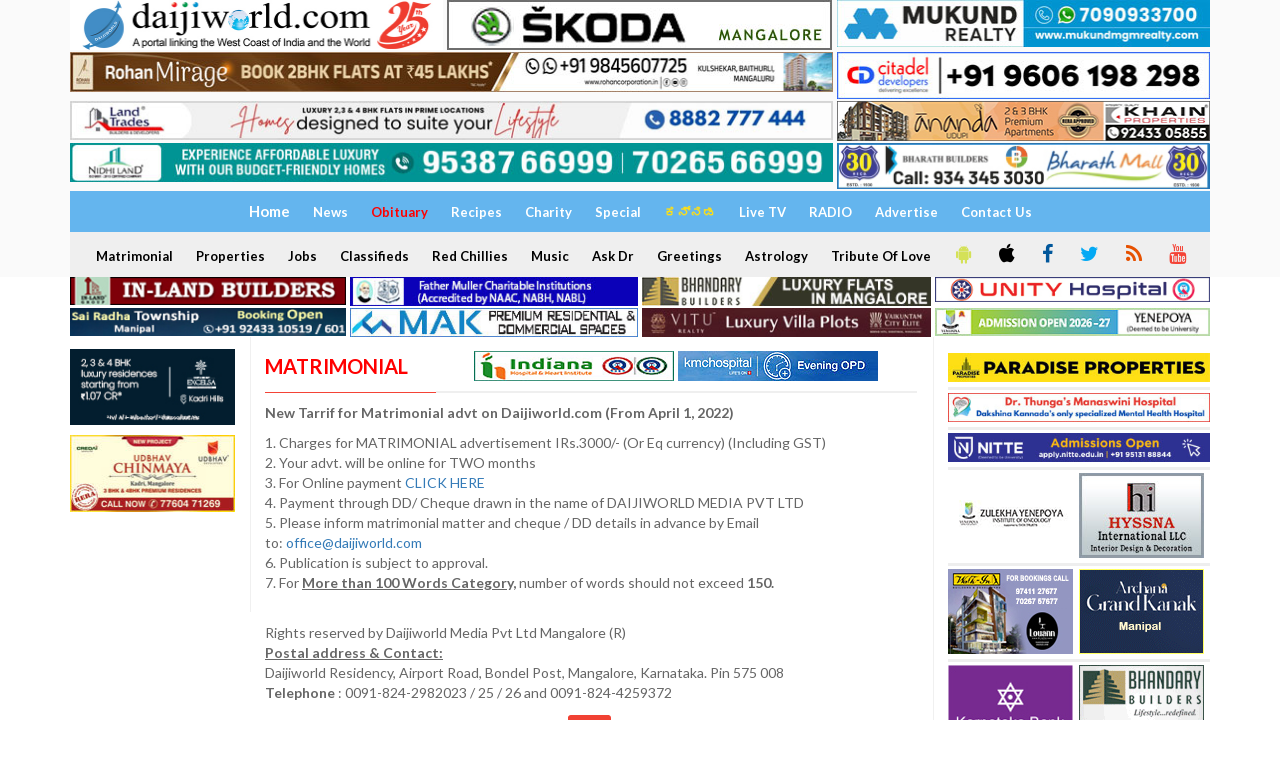

--- FILE ---
content_type: text/html; charset=UTF-8
request_url: https://daijiworld.com/classifieds/matrimonial?mID=7545
body_size: 13180
content:
<!doctype html>
<html lang="en">
<head>
    <link rel="shortcut icon" type="image/x-icon" href="https://daijiworld.com/images/favicon.png" />
    <title>Matrimonial - Daijiworld.com</title>
     <meta charset="utf-8"/>

    <meta http-equiv="X-UA-Compatible" content="IE=edge"/>
    <meta http-equiv="Content-Security-Policy" content="upgrade-insecure-requests">
    <meta name="viewport" content="width=1024"/>
    <meta property="fb:pages" content="210928932266840" />
    <meta name="facebook-domain-verification" content="k7fm7lov9gd5iugd8br6t1ut4sszwt" />
        <link href='https://fonts.googleapis.com/css?family=Lato:300,400,700,900,400italic' rel='stylesheet' type='text/css'/>
    <link href="//maxcdn.bootstrapcdn.com/font-awesome/4.2.0/css/font-awesome.min.css" rel="stylesheet"/>

    <link rel="stylesheet" type="text/css" href="https://daijiworld.com/css/jquery.bxslider.css" media="screen"/>
    <link type="text/css" href="https://daijiworld.com/css/flexslider.css" rel="stylesheet" media="screen" />
    <link rel="stylesheet" type="text/css" href="https://daijiworld.com/css/bootstrap.min.css" media="screen" />
    <link rel="stylesheet" type="text/css" href="https://daijiworld.com/css/font-awesome.css" media="screen" />
    <link rel="stylesheet" type="text/css" href="https://daijiworld.com/css/owl.carousel.css" media="screen" />
     <link rel="stylesheet" type="text/css" href="https://daijiworld.com/css/magnific-popup.css" media="screen"/>
    <link rel="stylesheet" type="text/css" href="https://daijiworld.com/css/owl.theme.css" media="screen" />
    <link rel="stylesheet" type="text/css" href="https://daijiworld.com/css/datepicker/datepicker3.css" />
    <link rel="stylesheet" type="text/css" href="https://daijiworld.com/css/style.css" media="screen" />
    <link rel="stylesheet" type="text/css" href="https://daijiworld.com/css/daijiStyle.css" />
    <link href="https://daijiworld.com/css/daijiMenuStyle.css" rel="stylesheet" />

    <script data-ad-client="ca-pub-8084510054656889" async src="https://pagead2.googlesyndication.com/pagead/js/adsbygoogle.js"  crossorigin="anonymous"></script>

    <style>
        .row-bottom-margin {
            margin-bottom: 20px;
        }
    </style>
   <!--  <link href="https://daijiworld.com/css/app.css" rel="stylesheet"> -->
   
   <style>
    .homepage_video_img{
        width:162px;
    }
    .homepage_headline_special{
        padding: 6px !important
    }
    @media (min-width:400px) and (max-width:1200px) {
        .homepage_video_img{
            width:128px !important;
        }
    }
</style>
</head>
<body>
    
    <div id="container">
       <!-- header -->
       <header class="clearfix third-style" >
            <!-- Bootstrap navbar -->
            <nav class="navbar navbar-default  navbar-static-top " role="navigation">

                <!-- list line posts -->
                   <div class="container">
                        <div class="row" style="padding-bottom: 2px;">
                            <div class="col-md-4 hidden-xs" style="padding-right: 2px;">
                            <a id="ctl00_ctl00_topAdvtAboveMenu_hplHome" href="https://daijiworld.com"><img id="ctl00_ctl00_topAdvtAboveMenu_imgLogo" title="www.Daijiworld.com" class="img-responsive" src="https://daijiworld.com/images/daijiworldLogo1.jpg" style="border-width:0px;"></a>
                            </div>
                            <div class="col-md-4 hidden-xs" style="padding-left: 2px; padding-right: 2px;">
                                <a onClick='recordOutboundLink(this, "skoda", "https://www.daijiworld.com/news/newsDisplay?newsID=1276049"); return false;' target='_blank'  href='https://www.daijiworld.com/news/newsDisplay?newsID=1276049'><img class='img-responsive hidden-xs' src=https://daijiworld.ap-south-1.linodeobjects.com/Linode/images3/skoda_pb_08072025.jpg /></a>
                            </div>
                              <div class="col-md-4 hidden-xs" style="padding-left: 2px;">
                              
                                  <a onClick='recordOutboundLink(this, "mgmrealty", "https://www.mukundmgmrealty.com/"); return false;' target='_blank'  href='https://www.mukundmgmrealty.com/'><img class='img-responsive hidden-xs' src=https://daijiworld.ap-south-1.linodeobjects.com/Linode/images3/permbn_mukund11_dec2025.jpg /></a>
                            </div>
                        </div>
                        <div class="row" style="padding-bottom: 2px;">
                            <div class="col-md-8 hidden-xs" style="padding-right: 2px;">
                                <a onClick='recordOutboundLink(this, "propertyinfra", "https://rohancorporation.in/"); return false;' target='_blank'  href='https://rohancorporation.in/'><img class='img-responsive hidden-xs' src=https://daijiworld.ap-south-1.linodeobjects.com/Linode/images3/property_pb_30122025.jpg /></a>
                            </div>
                            <div class="col-md-4 hidden-xs" style="padding-left: 2px;">
                               <a onClick='recordOutboundLink(this, "citadeldevelop", "https://www.citadeldevelopers.com/"); return false;' target='_blank'  href='https://www.citadeldevelopers.com/'><img class='img-responsive hidden-xs' src=https://daijiworld.ap-south-1.linodeobjects.com/Linode/img_ad/citadel_pb_31032025.jpg /></a>
                            </div>
                        </div>
                        <div class="row" style="padding-bottom: 2px;">
                            <div class="col-md-8 hidden-xs" style="padding-right: 2px;">
                                <a onClick='recordOutboundLink(this, "landtrades", "https://landtrades.in/"); return false;' target='_blank'  href='https://landtrades.in/'><img class='img-responsive hidden-xs' src=https://daijiworld.ap-south-1.linodeobjects.com/Linode/images3/landtrades_permb_2025.jpg /></a>
                            </div>
                            <div class="col-md-4 hidden-xs" style="padding-left: 2px;">
                                <a onClick='recordOutboundLink(this, "khainproperty", "https://www.khainproperties.com/flats-in-udupi-ongoing.php"); return false;' target='_blank'  href='https://www.khainproperties.com/flats-in-udupi-ongoing.php'><img class='img-responsive hidden-xs' src=https://daijiworld.ap-south-1.linodeobjects.com/Linode/img_ad/Khain_pb_31122025.jpg /></a>
                            </div>
                        </div>
                        <div class="row" style="padding-bottom: 2px;">
                            <div class="col-md-8 hidden-xs" style="padding-right: 2px;">
                                <a onClick='recordOutboundLink(this, "nidhiland", "https://www.nidhiland.com/"); return false;' target='_blank'  href='https://www.nidhiland.com/'><img class='img-responsive hidden-xs' src=https://daijiworld.ap-south-1.linodeobjects.com/Linode/images3/nidhiland_pb_15122025.jpg /></a>
                            </div>
                            <div class="col-md-4 hidden-xs" style="padding-left: 2px;">
                                <a onClick='recordOutboundLink(this, "bharathbuilders", "https://www.bharathbuilders.co.in/"); return false;' target='_blank'  href='https://www.bharathbuilders.co.in/'><img class='img-responsive hidden-xs' src=https://daijiworld.ap-south-1.linodeobjects.com/Linode/images3/bharath_pb_08112025.jpg /></a>
                            </div>
                        </div>
                </div>
                <!-- End list line posts -->
                <div class="container">
                    <div class="row">
                        <div class="col-md-12">
                            <div class="daijiFirstMenu">
                                
                                

                                <a id="hplhome" class="world" href="https://daijiworld.com/home"><span style="font-size:15px;">Home</span></a>
                                
                                <a id="hplNews" class="world" href="https://daijiworld.com/news">News</a>
                                <a id="hplObituary" class="home" href="https://daijiworld.com/chan/obituary"><font color="red">Obituary</font></a>
                                <a id="hplRecipes" class="world" href="https://daijiworld.com/chan/recipes">Recipes</a>
                                <a id="hplCharity" class="world" href="https://daijiworld.com/chan/charity">Charity</a>
                                <a id="HyperLink2" class="world" href="https://daijiworld.com/chan/exclusive">Special</a>
                                <a id="hplKannada" class="world" href="https://daijiworld.com/kannada/default">
                                    <span style="color:#FEDF15">ಕನ್ನಡ</span>
                                </a>
                                <a id="hplAskDoctor" class="world" href="https://www.youtube.com/channel/UC66WtcGSVl0mWsZHMQOUoxg/live" target="_blank">Live TV</a>
                                
                                <a id="hplRadio" class="world" href="https://daijiworld.com/radioDaijiworld">RADIO</a>
                                <a id="hplAdvertise" class="world" href="https://daijiworld.com/daijiStore/default">Advertise</a>
                                <a id="contactUsNew" class="world" href="https://daijiworld.com/contactus">Contact Us</a>                            
                            </div>
                            <div class="daijiSecondMenu">

                                <a id="hplMatrimonial" class="world" href="https://daijiworld.com/classifieds/matrimonial">Matrimonial</a>
                                <a id="hplProperties" class="world" href="https://daijiworld.com/classifieds/properties">Properties</a>
                                <a id="hplJobs" class="world" href="https://daijiworld.com/classifieds/jobs">Jobs</a>
                                <a id="hplClassifieds" class="world" href="https://daijiworld.com/classifieds/classifieds">Classifieds</a>
                                <a id="hplRedChillies" class="world" href="https://daijiworld.com/chan/redChillies">Red Chillies</a>
                                <a id="hplMusic" class="world" href="https://daijiworld.com/chan/music">Music</a>
                                <a id="hplAskDr" class="world" href="https://daijiworld.com/chan/askDoctorDisplay?aur_mode=medi&aur_id=0">Ask Dr</a>
                                <a id="hplSponsored" class="world" href="https://daijiworld.com/chan/sponsoredGreeting">Greetings</a>
                                <a id="hplAstrology" class="world" href="https://daijiworld.com/chan/astrology">Astrology</a>
                                <a id="hplTributeofLove" class="world" href="https://daijiworld.com/chan/tributeofLove">Tribute Of Love</a>
                                <a class="daijiSocialIcon btn2" target="_blank" href="https://play.google.com/store/apps/details?id=com.daijiworld.android" title="Android"><i class="fa fa-android fa-icons" style="color:#D4E157" ;=""></i></a>
                                <a class="daijiSocialIcon btn2" target="_blank" href="https://itunes.apple.com/ug/app/daijiworld/id1461443403?mt=8" title="Apple IOS"><i class="fa fa-apple fa-icons" style="color:black"></i></a>
                                <a class="daijiSocialIcon btn2" target="_blank" href="https://www.facebook.com/daijiworldnews"><i class="fa fa-facebook fa-icons" style="color:#01579B" ;="" title="Facebook"></i></a>
                                <a class="daijiSocialIcon btn2" target="_blank" href="https://twitter.com/daijiworldnews"><i class="fa fa-twitter fa-icons" style="color:#03A9F4" ;="" title="Twitter"></i></a>
                                <a id="HyperLink1" class="daijiSocialIcon btn2" href="https://daijiworld.com/common/commonPage?pName=dwRssFeed"><i class="fa fa-rss fa-icons" style="color:#E65100" ;="" title="RSS"></i></a>
                                
                                <a class="daijiSocialIcon btn2" target="_blank" href="https://www.youtube.com/c/DaijiworldTelevision/videos"><i class="fa fa-youtube fa-icons" style="color:#F44336" ;="" title="Youtube"></i></a>
                                
                            </div>
                        </div>
                    
                </div>
                <!-- navbar list container -->
             </nav>
            <!-- End Bootstrap navbar -->

        </header>

        <div class="container">
            <div class="row" style="padding-bottom: 2px;">
                <div class="col-md-3 hidden-xs" style="padding-right: 2px;">

                    <a onClick='recordOutboundLink(this, "inlandbuild", "https://www.inlandbuilders.net/"); return false;' target='_blank'  href='https://www.inlandbuilders.net/'><img class='img-responsive hidden-xs' src=https://daijiworld.ap-south-1.linodeobjects.com/Linode/img_ad/inland_pb_29052025.jpg /></a>

                </div>
                <div class="col-md-3 hidden-xs" style="padding-right: 2px; padding-left: 2px;">
                   <a onClick='recordOutboundLink(this, "fathermuller", "https://fathermuller.edu.in/"); return false;' target='_blank'  href='https://fathermuller.edu.in/'><img class='img-responsive hidden-xs' src=https://daijiworld.ap-south-1.linodeobjects.com/Linode/img_ad/frmuller_pb_12092025.jpg /></a>
                    
                  
                </div>

                <div class="col-md-3 hidden-xs" style="padding-right: 2px; padding-left: 2px;">
                    <a onClick='recordOutboundLink(this, "bhandary", "https://bhandarybuilders.com/"); return false;' target='_blank'  href='https://bhandarybuilders.com/'><img class='img-responsive hidden-xs' src=https://daijiworld.ap-south-1.linodeobjects.com/Linode/img_ad/Bhandary_pb_29082024.jpg /></a> 
                       
                </div>
                <div class="col-md-3 hidden-xs" style="padding-left: 2px;">
                   <a onClick='recordOutboundLink(this, "unityhospital", "http://www.unityhospital.in/"); return false;' target='_blank'  href='http://www.unityhospital.in/'><img class='img-responsive hidden-xs' src=https://daijiworld.ap-south-1.linodeobjects.com/Linode/images3/wide-banner-W-330-H-30_new.jpg /></a>
                    
                </div>
            </div>
         
         <div class="row">
                <div class="col-md-3 hidden-xs" style="padding-right: 2px;">
                   <a onClick='recordOutboundLink(this, "sairadha", "https://sairadhadevelopers.in/properties/"); return false;' target='_blank'  href='https://sairadhadevelopers.in/properties/'><img class='img-responsive hidden-xs' src=https://daijiworld.ap-south-1.linodeobjects.com/Linode/img_ad/sairadha_pb_15122025.jpg /></a>
                     
                </div>
                <div class="col-md-3 hidden-xs" style="padding-right: 2px; padding-left: 2px;">
                    <a onClick='recordOutboundLink(this, "makinfrarealty", "https://www.mak.in/"); return false;' target='_blank'  href='https://www.mak.in/'><img class='img-responsive hidden-xs' src=https://daijiworld.ap-south-1.linodeobjects.com/Linode/img_ad/mak_pb_19022025.jpg /></a>
                   
                </div>

                <div class="col-md-3 hidden-xs" style="padding-right: 2px; padding-left: 2px;">
                 <a onClick='recordOutboundLink(this, "vaikuntaminfra", "https://www.viturealty.com/elite"); return false;' target='_blank'  href='https://www.viturealty.com/elite'><img class='img-responsive hidden-xs' src=https://daijiworld.ap-south-1.linodeobjects.com/Linode/images3/pb1_nov_vitu77.jpg /></a>
             </div>
                <div class="col-md-3 hidden-xs" style="padding-left: 2px;">
                    <a onClick='recordOutboundLink(this, "yenepoyadeemed", "https://www.yenepoya.edu.in/"); return false;' target='_blank'  href='https://www.yenepoya.edu.in/'><img class='img-responsive hidden-xs' src=https://daijiworld.ap-south-1.linodeobjects.com/Linode/images3/pb_122425_yenepoya6.jpg /></a>
                     
                </div>
            </div>
        </div>
<script type="text/javascript"> var adgh_p1="8218"; var adgh_p2=""; var adgh_p3="0";var adgHdSc=document.createElement("script"); document.head.appendChild(adgHdSc); adgHdSc.async=true; var adgHscParam="p1="+adgh_p1+"&p2="+adgh_p2+"&p3="+adgh_p3; adgHdSc.id="adg_pixel_header_script";adgHdSc.src="//adgebra.co.in/afph/afph.js?"+adgHscParam; </script>
    </div>

    <div>
        <section class="block-wrapper">
    <div class="container">
        <div class="row">
            <div class="col-md-2 col-sm-0">

                <div class="sidebar small-sidebar paddingTop12px">
                    <!-- Start-home-page-above-headlines -->
                    <div class="paddingLeft0px paddingBottom10px">
    <a onClick='recordOutboundLink(this, "northernsky", "http://northernsky.in/"); return false;' target='_blank'  href='http://northernsky.in/'><img class='img-responsive hidden-xs' src=https://daijiworld.ap-south-1.linodeobjects.com/Linode/img_ad/northern_pb_28082024.jpg /></a>
</div>
<div class="paddingLeft0px paddingBottom10px">
    <a onClick='recordOutboundLink(this, "udbhavdevelop", "https://udbhavdevelopers.com/projects/udbhav-chinmaya/"); return false;' target='_blank'  href='https://udbhavdevelopers.com/projects/udbhav-chinmaya/'><img class='img-responsive hidden-xs' src=https://daijiworld.ap-south-1.linodeobjects.com/Linode/images3/permbn_010526_udbhav1.jpg /></a>
</div>
<div class="paddingLeft0px paddingBottom10px">
    
</div>
<div class="paddingLeft0px paddingBottom10px">
    
</div>

                    <!-- End-home-page-above-headlines -->
                    <div class="widget review-widget">
                        
                        
                        
                        
                        
                        
                    </div>
                </div>
            </div>
            <div class="col-md-7 col-sm-8">

                <div class="block-content paddingTop12px">

                    <!--home page breaking news-->
                    <style>
    ul.list-postsBreaking > li img {
      
      float: left;
      height:120px;
      width:auto;
}
</style>
        <ul class="list-postsBreaking">
        	         </ul>
                    <!--home page breaking news-->
                    <div class="title-section1">
                        <div class="paddingBottom10px">
                            <div class="hidden-xs">
                                <table width="100%">
                                    <tr>
                                        <td class="hpTopStoriesAdvt borderBottomRed paddingBottom10px paddingRight3px">
                                            <h1><span class="colorRed">Matrimonial</span></h1>
                                        </td>
                                        <td class="paddingBottom10px borderBottomWhite" align="right">
                                            <a onClick='recordOutboundLink(this, "indianahospital", "https://indianahospital.in/home"); return false;' target='_blank'  href='https://indianahospital.in/home'><img class='img-responsive hidden-xs' src=https://daijiworld.ap-south-1.linodeobjects.com/Linode/img_ad/indiana_pb_29052025.jpg /></a>
                                        </td>
                                        <td class="borderBottomWhite paddingBottom10px">
                                            <a onClick='recordOutboundLink(this, "kmchospital", "https://www.daijiworld.com/chan/sponsoredDisplay.aspx?sID=7293"); return false;' target='_blank'  href='https://www.daijiworld.com/chan/sponsoredDisplay.aspx?sID=7293'><img class='img-responsive hidden-xs' src=https://daijiworld.ap-south-1.linodeobjects.com/Linode/images3/pb9_042125_kmc4.jpg /></a>
                                        </td>
                                    </tr>
                                </table>
                            </div>
                        </div>
                    </div>
                    
                    <p><strong>New Tarrif for Matrimonial advt on Daijiworld.com&nbsp;<strong>(From April 1, 2022)</strong></strong></p>
<p>1. Charges for MATRIMONIAL advertisement IRs.3000/- (Or Eq currency) (Including GST)&nbsp;<br />2. Your advt. will be online for TWO months&nbsp;<br />3. For Online payment&nbsp;<a href="../daijiStore/category?itemCatID=42&amp;itemCatName=Classified - Matrimonial">CLICK HERE&nbsp;</a><br />4. Payment through DD/ Cheque drawn in the name of DAIJIWORLD MEDIA PVT LTD&nbsp;<br />5. Please inform matrimonial matter and cheque / DD details in advance by Email to:&nbsp;<a href="mailto:office@daijiworld.com">office@daijiworld.com&nbsp;</a>&nbsp;<br />6. Publication is subject to approval.&nbsp;<br />7.&nbsp;For&nbsp;<span style="text-decoration: underline;"><strong>More than 100 Words Category,</strong></span>&nbsp;number of words should not exceed&nbsp;<strong>150.<span style="text-decoration: underline;"><br /></span></strong></p>
<p><br />Rights reserved by Daijiworld Media Pvt Ltd Mangalore (R)&nbsp;<br /><span style="text-decoration: underline;"><strong>Postal address &amp; Contact:</strong></span><br />Daijiworld Residency, Airport Road, Bondel Post, Mangalore, Karnataka. Pin 575 008&nbsp;<br /><strong>Telephone</strong> : 0091-824-2982023 / 25 / 26 and 0091-824-4259372</p>
                    

                    <div class="single-post-box">
                        <style>
    .pageCenter {
	margin-left: auto;
	margin-right: auto;
	max-width: 1000px;
	float: none;
}
</style>
<script>
    function printFn(sectionID, sectionName)
    {
        window.open("https://daijiworld.com/printArticles?sectionID=" + sectionID + "&sectionName=" + sectionName, "_blank", "toolbar=yes,scrollbars=yes,resizable=yes,top=100,left=100,width=600,height=500");
    }
</script>
<div class="share-post-box text-center"> 
    <table class="pageCenter">
        <tr>
            <td>
                <!--Add this Code-->
                <!-- Go to www.addthis.com/dashboard to customize your tools --> 
                <script type="text/javascript" src="//s7.addthis.com/js/300/addthis_widget.js#pubid=daijiworldmgl"></script> 
                <!-- Go to www.addthis.com/dashboard to customize your tools --> 
                <div class="addthis_inline_share_toolbox"></div>
            </td>
            <td>
                <ul class="share-box">
                   <li><a class="google" href="javascript:printFn(7545,'classifieds')"><i class="fa fa-print"></i><span></span></a></li>
                </ul>
            </td>
        </tr>
    </table>
</div>
                    </div>
                    <hr />
                    <!--start of Alert msg-->
                    <div class="flash-message">
                                                    </div>
                    <!-- end of Alert msg -->
                    
                    <div class="row">
                        <div class="col-md-12">
                            <div class="grid-box">
                                <div class="row">
                                    <div class="col-md-6">
                                        <div class="title-section" style="padding-top: 15px;">
                                            <h1 style="color: red"><span>Bride</span></h1>
                                        </div>
                                        <div class="owl-wrapper">
                                            <div>
                                                <div class="item">
                                                    <ul class="list-posts">
                                                                                                                                                                            <li>
                                                                <div class="post-content ">
                                                                    <h2>
                                                                        <a href="https://daijiworld.com/classifieds/matrimonial?mID=8680">
                                                                        <span style="font-size:11px; color:#d93e20;" class="pull-left">
                                                                        </span><br>
                                                                            Mangalorean RC spinster / 29 / USA&nbsp;&nbsp;
                                                                            
                                                                            <span style="font-size:9px; color:#a7a7a7;" class="pull-right">
                                                                                Jan26B25
                                                                            </span>
                                                                        </a>
                                                                    </h2>
                                                                </div>
                                                            </li>
                                                                                                                    <li>
                                                                <div class="post-content ">
                                                                    <h2>
                                                                        <a href="https://daijiworld.com/classifieds/matrimonial?mID=8678">
                                                                        <span style="font-size:11px; color:#d93e20;" class="pull-left">
                                                                        </span><br>
                                                                            RC spinster / 31 / Canada&nbsp;&nbsp;
                                                                            
                                                                            <span style="font-size:9px; color:#a7a7a7;" class="pull-right">
                                                                                Jan26B23
                                                                            </span>
                                                                        </a>
                                                                    </h2>
                                                                </div>
                                                            </li>
                                                                                                                    <li>
                                                                <div class="post-content ">
                                                                    <h2>
                                                                        <a href="https://daijiworld.com/classifieds/matrimonial?mID=8675">
                                                                        <span style="font-size:11px; color:#d93e20;" class="pull-left">
                                                                        </span><br>
                                                                            Mangalorean RC spinster / 30 / USA&nbsp;&nbsp;
                                                                            
                                                                            <span style="font-size:9px; color:#a7a7a7;" class="pull-right">
                                                                                Jan26B20
                                                                            </span>
                                                                        </a>
                                                                    </h2>
                                                                </div>
                                                            </li>
                                                                                                                    <li>
                                                                <div class="post-content ">
                                                                    <h2>
                                                                        <a href="https://daijiworld.com/classifieds/matrimonial?mID=8677">
                                                                        <span style="font-size:11px; color:#d93e20;" class="pull-left">
                                                                        </span><br>
                                                                            Mangalorean RC spinster / 35 / Mangalore&nbsp;&nbsp;
                                                                            
                                                                            <span style="font-size:9px; color:#a7a7a7;" class="pull-right">
                                                                                Jan26B22
                                                                            </span>
                                                                        </a>
                                                                    </h2>
                                                                </div>
                                                            </li>
                                                                                                                    <li>
                                                                <div class="post-content ">
                                                                    <h2>
                                                                        <a href="https://daijiworld.com/classifieds/matrimonial?mID=8676">
                                                                        <span style="font-size:11px; color:#d93e20;" class="pull-left">
                                                                        </span><br>
                                                                            Mangalorean RC spinster / 31 / Qatar&nbsp;&nbsp;
                                                                            
                                                                            <span style="font-size:9px; color:#a7a7a7;" class="pull-right">
                                                                                Jan26B21
                                                                            </span>
                                                                        </a>
                                                                    </h2>
                                                                </div>
                                                            </li>
                                                                                                                    <li>
                                                                <div class="post-content ">
                                                                    <h2>
                                                                        <a href="https://daijiworld.com/classifieds/matrimonial?mID=8674">
                                                                        <span style="font-size:11px; color:#d93e20;" class="pull-left">
                                                                        </span><br>
                                                                            Mangalorean RC spinster / 28 / UAE&nbsp;&nbsp;
                                                                            
                                                                            <span style="font-size:9px; color:#a7a7a7;" class="pull-right">
                                                                                Jan26B19
                                                                            </span>
                                                                        </a>
                                                                    </h2>
                                                                </div>
                                                            </li>
                                                                                                                    <li>
                                                                <div class="post-content ">
                                                                    <h2>
                                                                        <a href="https://daijiworld.com/classifieds/matrimonial?mID=8673">
                                                                        <span style="font-size:11px; color:#d93e20;" class="pull-left">
                                                                        </span><br>
                                                                            Mangalorean RC Spinster / 27 / Dubai&nbsp;&nbsp;
                                                                            
                                                                            <span style="font-size:9px; color:#a7a7a7;" class="pull-right">
                                                                                Jan26B18
                                                                            </span>
                                                                        </a>
                                                                    </h2>
                                                                </div>
                                                            </li>
                                                                                                                    <li>
                                                                <div class="post-content ">
                                                                    <h2>
                                                                        <a href="https://daijiworld.com/classifieds/matrimonial?mID=8672">
                                                                        <span style="font-size:11px; color:#d93e20;" class="pull-left">
                                                                        </span><br>
                                                                            RC Spinster / 33 / Canada&nbsp;&nbsp;
                                                                            
                                                                            <span style="font-size:9px; color:#a7a7a7;" class="pull-right">
                                                                                Jan26B17
                                                                            </span>
                                                                        </a>
                                                                    </h2>
                                                                </div>
                                                            </li>
                                                                                                                    <li>
                                                                <div class="post-content ">
                                                                    <h2>
                                                                        <a href="https://daijiworld.com/classifieds/matrimonial?mID=8671">
                                                                        <span style="font-size:11px; color:#d93e20;" class="pull-left">
                                                                        </span><br>
                                                                            Mangalorean RC Spinster / 35 / Mumbai&nbsp;&nbsp;
                                                                            
                                                                            <span style="font-size:9px; color:#a7a7a7;" class="pull-right">
                                                                                Jan26B16
                                                                            </span>
                                                                        </a>
                                                                    </h2>
                                                                </div>
                                                            </li>
                                                                                                                    <li>
                                                                <div class="post-content ">
                                                                    <h2>
                                                                        <a href="https://daijiworld.com/classifieds/matrimonial?mID=8669">
                                                                        <span style="font-size:11px; color:#d93e20;" class="pull-left">
                                                                        </span><br>
                                                                            Mangalorean RC Spinster / 27 / UK&nbsp;&nbsp;
                                                                            
                                                                            <span style="font-size:9px; color:#a7a7a7;" class="pull-right">
                                                                                Jan26B14
                                                                            </span>
                                                                        </a>
                                                                    </h2>
                                                                </div>
                                                            </li>
                                                                                                                    <li>
                                                                <div class="post-content ">
                                                                    <h2>
                                                                        <a href="https://daijiworld.com/classifieds/matrimonial?mID=8668">
                                                                        <span style="font-size:11px; color:#d93e20;" class="pull-left">
                                                                        </span><br>
                                                                            Mangalorean RC Spinster / 28 / Australia&nbsp;&nbsp;
                                                                            
                                                                            <span style="font-size:9px; color:#a7a7a7;" class="pull-right">
                                                                                Jan26B13
                                                                            </span>
                                                                        </a>
                                                                    </h2>
                                                                </div>
                                                            </li>
                                                                                                                    <li>
                                                                <div class="post-content ">
                                                                    <h2>
                                                                        <a href="https://daijiworld.com/classifieds/matrimonial?mID=8667">
                                                                        <span style="font-size:11px; color:#d93e20;" class="pull-left">
                                                                        </span><br>
                                                                            Mangalorean RC spinster / 24 / USA&nbsp;&nbsp;
                                                                            
                                                                            <span style="font-size:9px; color:#a7a7a7;" class="pull-right">
                                                                                Jan26B12
                                                                            </span>
                                                                        </a>
                                                                    </h2>
                                                                </div>
                                                            </li>
                                                                                                                    <li>
                                                                <div class="post-content ">
                                                                    <h2>
                                                                        <a href="https://daijiworld.com/classifieds/matrimonial?mID=8664">
                                                                        <span style="font-size:11px; color:#d93e20;" class="pull-left">
                                                                        </span><br>
                                                                            Mangalorean RC Divorcee / 42 / Bangalore&nbsp;&nbsp;
                                                                            
                                                                            <span style="font-size:9px; color:#a7a7a7;" class="pull-right">
                                                                                Jan26B9
                                                                            </span>
                                                                        </a>
                                                                    </h2>
                                                                </div>
                                                            </li>
                                                                                                                    <li>
                                                                <div class="post-content ">
                                                                    <h2>
                                                                        <a href="https://daijiworld.com/classifieds/matrimonial?mID=8660">
                                                                        <span style="font-size:11px; color:#d93e20;" class="pull-left">
                                                                        </span><br>
                                                                            Mangalorean RC spinster / 31 / USA&nbsp;&nbsp;
                                                                            
                                                                            <span style="font-size:9px; color:#a7a7a7;" class="pull-right">
                                                                                Jan26B5
                                                                            </span>
                                                                        </a>
                                                                    </h2>
                                                                </div>
                                                            </li>
                                                                                                                    <li>
                                                                <div class="post-content ">
                                                                    <h2>
                                                                        <a href="https://daijiworld.com/classifieds/matrimonial?mID=8659">
                                                                        <span style="font-size:11px; color:#d93e20;" class="pull-left">
                                                                        </span><br>
                                                                            Mangalorean RC spinster / 27 / UK&nbsp;&nbsp;
                                                                            
                                                                            <span style="font-size:9px; color:#a7a7a7;" class="pull-right">
                                                                                Jan26B4
                                                                            </span>
                                                                        </a>
                                                                    </h2>
                                                                </div>
                                                            </li>
                                                                                                                    <li>
                                                                <div class="post-content ">
                                                                    <h2>
                                                                        <a href="https://daijiworld.com/classifieds/matrimonial?mID=8657">
                                                                        <span style="font-size:11px; color:#d93e20;" class="pull-left">
                                                                        </span><br>
                                                                            Mangalorean RC spinster / 26 / Bangalore&nbsp;&nbsp;
                                                                            
                                                                            <span style="font-size:9px; color:#a7a7a7;" class="pull-right">
                                                                                Jan26B2
                                                                            </span>
                                                                        </a>
                                                                    </h2>
                                                                </div>
                                                            </li>
                                                                                                                    <li>
                                                                <div class="post-content ">
                                                                    <h2>
                                                                        <a href="https://daijiworld.com/classifieds/matrimonial?mID=8656">
                                                                        <span style="font-size:11px; color:#d93e20;" class="pull-left">
                                                                        </span><br>
                                                                            Mangalorean RC spinster / 27 / US&nbsp;&nbsp;
                                                                            
                                                                            <span style="font-size:9px; color:#a7a7a7;" class="pull-right">
                                                                                Jan26B1
                                                                            </span>
                                                                        </a>
                                                                    </h2>
                                                                </div>
                                                            </li>
                                                                                                                    <li>
                                                                <div class="post-content ">
                                                                    <h2>
                                                                        <a href="https://daijiworld.com/classifieds/matrimonial?mID=8655">
                                                                        <span style="font-size:11px; color:#d93e20;" class="pull-left">
                                                                        </span><br>
                                                                            RC spinster / 35 / Mangalore&nbsp;&nbsp;
                                                                            
                                                                            <span style="font-size:9px; color:#a7a7a7;" class="pull-right">
                                                                                Dec25B28
                                                                            </span>
                                                                        </a>
                                                                    </h2>
                                                                </div>
                                                            </li>
                                                                                                                    <li>
                                                                <div class="post-content ">
                                                                    <h2>
                                                                        <a href="https://daijiworld.com/classifieds/matrimonial?mID=8654">
                                                                        <span style="font-size:11px; color:#d93e20;" class="pull-left">
                                                                        </span><br>
                                                                            Mangalorean RC spinster / 34 / Dubai&nbsp;&nbsp;
                                                                            
                                                                            <span style="font-size:9px; color:#a7a7a7;" class="pull-right">
                                                                                Dec25B27
                                                                            </span>
                                                                        </a>
                                                                    </h2>
                                                                </div>
                                                            </li>
                                                                                                                    <li>
                                                                <div class="post-content ">
                                                                    <h2>
                                                                        <a href="https://daijiworld.com/classifieds/matrimonial?mID=8653">
                                                                        <span style="font-size:11px; color:#d93e20;" class="pull-left">
                                                                        </span><br>
                                                                            Mangalorean  RC spinster / 36 / Dubai&nbsp;&nbsp;
                                                                            
                                                                            <span style="font-size:9px; color:#a7a7a7;" class="pull-right">
                                                                                Dec25B26
                                                                            </span>
                                                                        </a>
                                                                    </h2>
                                                                </div>
                                                            </li>
                                                                                                                    <li>
                                                                <div class="post-content ">
                                                                    <h2>
                                                                        <a href="https://daijiworld.com/classifieds/matrimonial?mID=8652">
                                                                        <span style="font-size:11px; color:#d93e20;" class="pull-left">
                                                                        </span><br>
                                                                            Mangalorean RC spinster / 27 / Bangalore&nbsp;&nbsp;
                                                                            
                                                                            <span style="font-size:9px; color:#a7a7a7;" class="pull-right">
                                                                                Dec25B25
                                                                            </span>
                                                                        </a>
                                                                    </h2>
                                                                </div>
                                                            </li>
                                                                                                                    <li>
                                                                <div class="post-content ">
                                                                    <h2>
                                                                        <a href="https://daijiworld.com/classifieds/matrimonial?mID=8651">
                                                                        <span style="font-size:11px; color:#d93e20;" class="pull-left">
                                                                        </span><br>
                                                                            Mangalorean RC divorcee / 52 / Bangalore&nbsp;&nbsp;
                                                                            
                                                                            <span style="font-size:9px; color:#a7a7a7;" class="pull-right">
                                                                                Dec25B24
                                                                            </span>
                                                                        </a>
                                                                    </h2>
                                                                </div>
                                                            </li>
                                                                                                                    <li>
                                                                <div class="post-content ">
                                                                    <h2>
                                                                        <a href="https://daijiworld.com/classifieds/matrimonial?mID=8650">
                                                                        <span style="font-size:11px; color:#d93e20;" class="pull-left">
                                                                        </span><br>
                                                                            Mangalorean RC spinster /  26 / Abu Dhabi&nbsp;&nbsp;
                                                                            
                                                                            <span style="font-size:9px; color:#a7a7a7;" class="pull-right">
                                                                                Dec25B23
                                                                            </span>
                                                                        </a>
                                                                    </h2>
                                                                </div>
                                                            </li>
                                                                                                                    <li>
                                                                <div class="post-content ">
                                                                    <h2>
                                                                        <a href="https://daijiworld.com/classifieds/matrimonial?mID=8649">
                                                                        <span style="font-size:11px; color:#d93e20;" class="pull-left">
                                                                        </span><br>
                                                                            Mangalorean RC spinster / 29 / Australia&nbsp;&nbsp;
                                                                            
                                                                            <span style="font-size:9px; color:#a7a7a7;" class="pull-right">
                                                                                Dec25B22
                                                                            </span>
                                                                        </a>
                                                                    </h2>
                                                                </div>
                                                            </li>
                                                                                                                    <li>
                                                                <div class="post-content ">
                                                                    <h2>
                                                                        <a href="https://daijiworld.com/classifieds/matrimonial?mID=8648">
                                                                        <span style="font-size:11px; color:#d93e20;" class="pull-left">
                                                                        </span><br>
                                                                            Mangalorean RC Spinster / 28 / Mumbai&nbsp;&nbsp;
                                                                            
                                                                            <span style="font-size:9px; color:#a7a7a7;" class="pull-right">
                                                                                Dec25B21
                                                                            </span>
                                                                        </a>
                                                                    </h2>
                                                                </div>
                                                            </li>
                                                                                                                    <li>
                                                                <div class="post-content ">
                                                                    <h2>
                                                                        <a href="https://daijiworld.com/classifieds/matrimonial?mID=8647">
                                                                        <span style="font-size:11px; color:#d93e20;" class="pull-left">
                                                                        </span><br>
                                                                            Mangalorean RC Spinster / 33 / USA&nbsp;&nbsp;
                                                                            
                                                                            <span style="font-size:9px; color:#a7a7a7;" class="pull-right">
                                                                                Dec25B20
                                                                            </span>
                                                                        </a>
                                                                    </h2>
                                                                </div>
                                                            </li>
                                                                                                                    <li>
                                                                <div class="post-content ">
                                                                    <h2>
                                                                        <a href="https://daijiworld.com/classifieds/matrimonial?mID=8646">
                                                                        <span style="font-size:11px; color:#d93e20;" class="pull-left">
                                                                        </span><br>
                                                                            Mangalorean RC Spinster / 29 / USA&nbsp;&nbsp;
                                                                            
                                                                            <span style="font-size:9px; color:#a7a7a7;" class="pull-right">
                                                                                Dec25B19
                                                                            </span>
                                                                        </a>
                                                                    </h2>
                                                                </div>
                                                            </li>
                                                                                                                    <li>
                                                                <div class="post-content ">
                                                                    <h2>
                                                                        <a href="https://daijiworld.com/classifieds/matrimonial?mID=8643">
                                                                        <span style="font-size:11px; color:#d93e20;" class="pull-left">
                                                                        </span><br>
                                                                            Mangalorean RC Spinster / 31 / UK&nbsp;&nbsp;
                                                                            
                                                                            <span style="font-size:9px; color:#a7a7a7;" class="pull-right">
                                                                                Dec25B16
                                                                            </span>
                                                                        </a>
                                                                    </h2>
                                                                </div>
                                                            </li>
                                                                                                                    <li>
                                                                <div class="post-content ">
                                                                    <h2>
                                                                        <a href="https://daijiworld.com/classifieds/matrimonial?mID=8641">
                                                                        <span style="font-size:11px; color:#d93e20;" class="pull-left">
                                                                        </span><br>
                                                                            Mangalorean RC Spinster / 29 / Mumbai - Mangalore&nbsp;&nbsp;
                                                                            
                                                                            <span style="font-size:9px; color:#a7a7a7;" class="pull-right">
                                                                                Dec25G14
                                                                            </span>
                                                                        </a>
                                                                    </h2>
                                                                </div>
                                                            </li>
                                                                                                                    <li>
                                                                <div class="post-content ">
                                                                    <h2>
                                                                        <a href="https://daijiworld.com/classifieds/matrimonial?mID=8640">
                                                                        <span style="font-size:11px; color:#d93e20;" class="pull-left">
                                                                        </span><br>
                                                                            Mangalorean RC spinster / 28 / Canada&nbsp;&nbsp;
                                                                            
                                                                            <span style="font-size:9px; color:#a7a7a7;" class="pull-right">
                                                                                Dec25B13
                                                                            </span>
                                                                        </a>
                                                                    </h2>
                                                                </div>
                                                            </li>
                                                                                                                    <li>
                                                                <div class="post-content ">
                                                                    <h2>
                                                                        <a href="https://daijiworld.com/classifieds/matrimonial?mID=8639">
                                                                        <span style="font-size:11px; color:#d93e20;" class="pull-left">
                                                                        </span><br>
                                                                            Mangalorean RC spinster  / 31 /  Mumbai&nbsp;&nbsp;
                                                                            
                                                                            <span style="font-size:9px; color:#a7a7a7;" class="pull-right">
                                                                                Dec25B12
                                                                            </span>
                                                                        </a>
                                                                    </h2>
                                                                </div>
                                                            </li>
                                                                                                                    <li>
                                                                <div class="post-content ">
                                                                    <h2>
                                                                        <a href="https://daijiworld.com/classifieds/matrimonial?mID=8637">
                                                                        <span style="font-size:11px; color:#d93e20;" class="pull-left">
                                                                        </span><br>
                                                                            Mangalorean RC spinster / 27 / Bangalore&nbsp;&nbsp;
                                                                            
                                                                            <span style="font-size:9px; color:#a7a7a7;" class="pull-right">
                                                                                Dec25B10
                                                                            </span>
                                                                        </a>
                                                                    </h2>
                                                                </div>
                                                            </li>
                                                                                                                    <li>
                                                                <div class="post-content ">
                                                                    <h2>
                                                                        <a href="https://daijiworld.com/classifieds/matrimonial?mID=8635">
                                                                        <span style="font-size:11px; color:#d93e20;" class="pull-left">
                                                                        </span><br>
                                                                            Mangalorean RC Spinster / 32 / USA&nbsp;&nbsp;
                                                                            
                                                                            <span style="font-size:9px; color:#a7a7a7;" class="pull-right">
                                                                                Dec25B8
                                                                            </span>
                                                                        </a>
                                                                    </h2>
                                                                </div>
                                                            </li>
                                                                                                                    <li>
                                                                <div class="post-content ">
                                                                    <h2>
                                                                        <a href="https://daijiworld.com/classifieds/matrimonial?mID=8632">
                                                                        <span style="font-size:11px; color:#d93e20;" class="pull-left">
                                                                        </span><br>
                                                                            Mangalorean RC Spinster / 31 / Mangalore&nbsp;&nbsp;
                                                                            
                                                                            <span style="font-size:9px; color:#a7a7a7;" class="pull-right">
                                                                                Dec25B5
                                                                            </span>
                                                                        </a>
                                                                    </h2>
                                                                </div>
                                                            </li>
                                                                                                                    <li>
                                                                <div class="post-content ">
                                                                    <h2>
                                                                        <a href="https://daijiworld.com/classifieds/matrimonial?mID=8631">
                                                                        <span style="font-size:11px; color:#d93e20;" class="pull-left">
                                                                        </span><br>
                                                                            Mangalorean RC spinster / 33 / Germany&nbsp;&nbsp;
                                                                            
                                                                            <span style="font-size:9px; color:#a7a7a7;" class="pull-right">
                                                                                Dec25B4
                                                                            </span>
                                                                        </a>
                                                                    </h2>
                                                                </div>
                                                            </li>
                                                                                                                    <li>
                                                                <div class="post-content ">
                                                                    <h2>
                                                                        <a href="https://daijiworld.com/classifieds/matrimonial?mID=8630">
                                                                        <span style="font-size:11px; color:#d93e20;" class="pull-left">
                                                                        </span><br>
                                                                            Mangalorean RC spinster / 26 / Mangalore&nbsp;&nbsp;
                                                                            
                                                                            <span style="font-size:9px; color:#a7a7a7;" class="pull-right">
                                                                                Dec25B3
                                                                            </span>
                                                                        </a>
                                                                    </h2>
                                                                </div>
                                                            </li>
                                                                                                                    <li>
                                                                <div class="post-content ">
                                                                    <h2>
                                                                        <a href="https://daijiworld.com/classifieds/matrimonial?mID=8629">
                                                                        <span style="font-size:11px; color:#d93e20;" class="pull-left">
                                                                        </span><br>
                                                                            Mangalorean RC Spinster / 29 / Mangalore&nbsp;&nbsp;
                                                                            
                                                                            <span style="font-size:9px; color:#a7a7a7;" class="pull-right">
                                                                                Dec25B2
                                                                            </span>
                                                                        </a>
                                                                    </h2>
                                                                </div>
                                                            </li>
                                                                                                                    <li>
                                                                <div class="post-content ">
                                                                    <h2>
                                                                        <a href="https://daijiworld.com/classifieds/matrimonial?mID=8628">
                                                                        <span style="font-size:11px; color:#d93e20;" class="pull-left">
                                                                        </span><br>
                                                                            Mangalorean RC Spinster / 34 / Malaysia&nbsp;&nbsp;
                                                                            
                                                                            <span style="font-size:9px; color:#a7a7a7;" class="pull-right">
                                                                                Dec25B1
                                                                            </span>
                                                                        </a>
                                                                    </h2>
                                                                </div>
                                                            </li>
                                                                                                                    <li>
                                                                <div class="post-content ">
                                                                    <h2>
                                                                        <a href="https://daijiworld.com/classifieds/matrimonial?mID=8626">
                                                                        <span style="font-size:11px; color:#d93e20;" class="pull-left">
                                                                        </span><br>
                                                                            Mangalorean RC spinster / 26 / UK&nbsp;&nbsp;
                                                                            
                                                                            <span style="font-size:9px; color:#a7a7a7;" class="pull-right">
                                                                                Nov25B29
                                                                            </span>
                                                                        </a>
                                                                    </h2>
                                                                </div>
                                                            </li>
                                                                                                                                                                    </ul>
                                                </div>
                                            </div>
                                        </div>
                                    </div>
                                    <div class="col-md-6">
                                        <div class="title-section paddingTop15px">
                                            <h1><span class="colorRed">Groom</span></h1>
                                        </div>
                                        <div class="owl-wrapper">
                                            <div>
                                                <div class="item">
                                                    <ul class="list-posts">
                                                                                                                                                                            <li>
                                                                <div class="post-content ">
                                                                    <h2>
                                                                        <a href="https://daijiworld.com/classifieds/matrimonial?mID=8679">
                                                                        <span style="font-size:11px; color:#d93e20;" class="pull-left">
                                                                        </span><br>
                                                                            Mangalorean RC bachelor / 31 / Dubai&nbsp;&nbsp;
                                                                            <span style="font-size:9px; color:#a7a7a7;" class="pull-right">
                                                                                Jan26G24
                                                                            </span>
                                                                        </a>
                                                                    </h2>
                                                                </div>
                                                            </li>
                                                                                                                    <li>
                                                                <div class="post-content ">
                                                                    <h2>
                                                                        <a href="https://daijiworld.com/classifieds/matrimonial?mID=8670">
                                                                        <span style="font-size:11px; color:#d93e20;" class="pull-left">
                                                                        </span><br>
                                                                            Mangalorean RC bachelor / 29 / Dubai&nbsp;&nbsp;
                                                                            <span style="font-size:9px; color:#a7a7a7;" class="pull-right">
                                                                                Jan26G15
                                                                            </span>
                                                                        </a>
                                                                    </h2>
                                                                </div>
                                                            </li>
                                                                                                                    <li>
                                                                <div class="post-content ">
                                                                    <h2>
                                                                        <a href="https://daijiworld.com/classifieds/matrimonial?mID=8666">
                                                                        <span style="font-size:11px; color:#d93e20;" class="pull-left">
                                                                        </span><br>
                                                                            Mangalorean RC bachelor / 29 / USA&nbsp;&nbsp;
                                                                            <span style="font-size:9px; color:#a7a7a7;" class="pull-right">
                                                                                Jan26G11
                                                                            </span>
                                                                        </a>
                                                                    </h2>
                                                                </div>
                                                            </li>
                                                                                                                    <li>
                                                                <div class="post-content ">
                                                                    <h2>
                                                                        <a href="https://daijiworld.com/classifieds/matrimonial?mID=8665">
                                                                        <span style="font-size:11px; color:#d93e20;" class="pull-left">
                                                                        </span><br>
                                                                            Mangalorean RC bachelor / 33 / Mumbai&nbsp;&nbsp;
                                                                            <span style="font-size:9px; color:#a7a7a7;" class="pull-right">
                                                                                Jan26G10
                                                                            </span>
                                                                        </a>
                                                                    </h2>
                                                                </div>
                                                            </li>
                                                                                                                    <li>
                                                                <div class="post-content ">
                                                                    <h2>
                                                                        <a href="https://daijiworld.com/classifieds/matrimonial?mID=8663">
                                                                        <span style="font-size:11px; color:#d93e20;" class="pull-left">
                                                                        </span><br>
                                                                            Mangalorean RC Bachelor / 31 / Hyderabad&nbsp;&nbsp;
                                                                            <span style="font-size:9px; color:#a7a7a7;" class="pull-right">
                                                                                Jan26G8
                                                                            </span>
                                                                        </a>
                                                                    </h2>
                                                                </div>
                                                            </li>
                                                                                                                    <li>
                                                                <div class="post-content ">
                                                                    <h2>
                                                                        <a href="https://daijiworld.com/classifieds/matrimonial?mID=8662">
                                                                        <span style="font-size:11px; color:#d93e20;" class="pull-left">
                                                                        </span><br>
                                                                            Mangalorean RC Bachelor/ 32 / Karkala (Mangalore)&nbsp;&nbsp;
                                                                            <span style="font-size:9px; color:#a7a7a7;" class="pull-right">
                                                                                Jan26G7
                                                                            </span>
                                                                        </a>
                                                                    </h2>
                                                                </div>
                                                            </li>
                                                                                                                    <li>
                                                                <div class="post-content ">
                                                                    <h2>
                                                                        <a href="https://daijiworld.com/classifieds/matrimonial?mID=8661">
                                                                        <span style="font-size:11px; color:#d93e20;" class="pull-left">
                                                                        </span><br>
                                                                            Mangalorean RC bachelor / 31 / Bangalore&nbsp;&nbsp;
                                                                            <span style="font-size:9px; color:#a7a7a7;" class="pull-right">
                                                                                Jan26G6
                                                                            </span>
                                                                        </a>
                                                                    </h2>
                                                                </div>
                                                            </li>
                                                                                                                    <li>
                                                                <div class="post-content ">
                                                                    <h2>
                                                                        <a href="https://daijiworld.com/classifieds/matrimonial?mID=8658">
                                                                        <span style="font-size:11px; color:#d93e20;" class="pull-left">
                                                                        </span><br>
                                                                            Mangalorean RC Bachelor / 33 / Mumbai&nbsp;&nbsp;
                                                                            <span style="font-size:9px; color:#a7a7a7;" class="pull-right">
                                                                                Jan26G3
                                                                            </span>
                                                                        </a>
                                                                    </h2>
                                                                </div>
                                                            </li>
                                                                                                                    <li>
                                                                <div class="post-content ">
                                                                    <h2>
                                                                        <a href="https://daijiworld.com/classifieds/matrimonial?mID=8645">
                                                                        <span style="font-size:11px; color:#d93e20;" class="pull-left">
                                                                        </span><br>
                                                                            Mangalorean RC Bachelor/ 30 / Mangalore - Bangalore&nbsp;&nbsp;
                                                                            <span style="font-size:9px; color:#a7a7a7;" class="pull-right">
                                                                                Dec25G18
                                                                            </span>
                                                                        </a>
                                                                    </h2>
                                                                </div>
                                                            </li>
                                                                                                                    <li>
                                                                <div class="post-content ">
                                                                    <h2>
                                                                        <a href="https://daijiworld.com/classifieds/matrimonial?mID=8644">
                                                                        <span style="font-size:11px; color:#d93e20;" class="pull-left">
                                                                        </span><br>
                                                                            Mangalorean RC divorcee / 39 / Dubai&nbsp;&nbsp;
                                                                            <span style="font-size:9px; color:#a7a7a7;" class="pull-right">
                                                                                Dec25G17
                                                                            </span>
                                                                        </a>
                                                                    </h2>
                                                                </div>
                                                            </li>
                                                                                                                    <li>
                                                                <div class="post-content ">
                                                                    <h2>
                                                                        <a href="https://daijiworld.com/classifieds/matrimonial?mID=8642">
                                                                        <span style="font-size:11px; color:#d93e20;" class="pull-left">
                                                                        </span><br>
                                                                            Mangalorean RC bachelor / 30 / USA&nbsp;&nbsp;
                                                                            <span style="font-size:9px; color:#a7a7a7;" class="pull-right">
                                                                                Dec25G15
                                                                            </span>
                                                                        </a>
                                                                    </h2>
                                                                </div>
                                                            </li>
                                                                                                                    <li>
                                                                <div class="post-content ">
                                                                    <h2>
                                                                        <a href="https://daijiworld.com/classifieds/matrimonial?mID=8638">
                                                                        <span style="font-size:11px; color:#d93e20;" class="pull-left">
                                                                        </span><br>
                                                                            Mangalorean RC Bachelor / 34 / USA&nbsp;&nbsp;
                                                                            <span style="font-size:9px; color:#a7a7a7;" class="pull-right">
                                                                                Dec25G11
                                                                            </span>
                                                                        </a>
                                                                    </h2>
                                                                </div>
                                                            </li>
                                                                                                                    <li>
                                                                <div class="post-content ">
                                                                    <h2>
                                                                        <a href="https://daijiworld.com/classifieds/matrimonial?mID=8636">
                                                                        <span style="font-size:11px; color:#d93e20;" class="pull-left">
                                                                        </span><br>
                                                                            Mangalorean RC bachelor / 28 / USA&nbsp;&nbsp;
                                                                            <span style="font-size:9px; color:#a7a7a7;" class="pull-right">
                                                                                Dec25G9
                                                                            </span>
                                                                        </a>
                                                                    </h2>
                                                                </div>
                                                            </li>
                                                                                                                    <li>
                                                                <div class="post-content ">
                                                                    <h2>
                                                                        <a href="https://daijiworld.com/classifieds/matrimonial?mID=8634">
                                                                        <span style="font-size:11px; color:#d93e20;" class="pull-left">
                                                                        </span><br>
                                                                            Mangalorean RC bachelor / 37 / Canada&nbsp;&nbsp;
                                                                            <span style="font-size:9px; color:#a7a7a7;" class="pull-right">
                                                                                Dec25G7
                                                                            </span>
                                                                        </a>
                                                                    </h2>
                                                                </div>
                                                            </li>
                                                                                                                    <li>
                                                                <div class="post-content ">
                                                                    <h2>
                                                                        <a href="https://daijiworld.com/classifieds/matrimonial?mID=8633">
                                                                        <span style="font-size:11px; color:#d93e20;" class="pull-left">
                                                                        </span><br>
                                                                            Mangalorean RC divorcee / 48 / Udupi&nbsp;&nbsp;
                                                                            <span style="font-size:9px; color:#a7a7a7;" class="pull-right">
                                                                                Dec25G6
                                                                            </span>
                                                                        </a>
                                                                    </h2>
                                                                </div>
                                                            </li>
                                                                                                                    <li>
                                                                <div class="post-content ">
                                                                    <h2>
                                                                        <a href="https://daijiworld.com/classifieds/matrimonial?mID=8627">
                                                                        <span style="font-size:11px; color:#d93e20;" class="pull-left">
                                                                        </span><br>
                                                                            Mangalorean RC divorcee / 40 / Mumbai&nbsp;&nbsp;
                                                                            <span style="font-size:9px; color:#a7a7a7;" class="pull-right">
                                                                                Nov25G30
                                                                            </span>
                                                                        </a>
                                                                    </h2>
                                                                </div>
                                                            </li>
                                                                                                                    <li>
                                                                <div class="post-content ">
                                                                    <h2>
                                                                        <a href="https://daijiworld.com/classifieds/matrimonial?mID=8625">
                                                                        <span style="font-size:11px; color:#d93e20;" class="pull-left">
                                                                        </span><br>
                                                                            Mangalorean RC bachelor / 32 / USA&nbsp;&nbsp;
                                                                            <span style="font-size:9px; color:#a7a7a7;" class="pull-right">
                                                                                Nov25G28
                                                                            </span>
                                                                        </a>
                                                                    </h2>
                                                                </div>
                                                            </li>
                                                                                                                                                                    </ul>
                                                </div>
                                            </div>
                                        </div>
                                    </div>
                                </div>
                                <!-- End grid box -->
                            </div>
                        </div>
                    </div>
                    <br/>
                    <div class="row">
                    
                </div>
                </div>
            </div>
            <div class="col-md-3 col-sm-4" style="padding-top:13px;">
                
                    <style>
    .anchorTag {
        display: inline-block;
        text-decoration: none;
        transition: all 0.2s ease-in-out;
        -moz-transition: all 0.2s ease-in-out;
        -webkit-transition: all 0.2s ease-in-out;
        -o-transition: all 0.2s ease-in-out;
        color: #333333;
    }
     a:hover {
            color: #f44336;
            text-decoration: none;
        }

    td {     /*Cell padding*/
        padding: 2px;
    }
      
</style>
<div class="row">

    <div class="cricketWidgetLiveMatch"></div>

</div>
<script src="https://www.daijiworld.com/js/jquery.min.js"></script>
<script>
    var token = '';
    token = 'be0e2fdd282afc3176c03d10cb601c09';
        
    //getIPLLiveMatches(token, 3);
   // getLiveMatches(token, 3);   // Uncomment this function to enable Live Cricket Match
    

    //10 Secs = 10000
    setInterval(function () {
        //getIPLLiveMatches(token, 3);  //IPL Matches
        //getLiveMatches(token, 3); // Live Matches  Uncomment this function to enable Live Cricket Match
    }, 45000);  // 45 secs



    function getIPLLiveMatches(tokenID, status) {
        var htmlStr = "";
        $.ajax({
            url: "https://rest.entitysport.com/v2/matches/?status=" + status + "&token=" + tokenID + "&paged=1&per_page=15",
            type: 'GET',
            dataType: "json",
            success: function (data) {
                console.log("IPL Start");
                console.log(data);
                console.log("IPL End");
                $.each(data.response.items, function (key, value) {         // Display Only IPL Match
                    if (value.competition.category === "domestic" && value.competition.title === "Indian Premier League" || value.competition.title === "Indian T20 League")
                    {
                        htmlStr = htmlStr + '<table style="width:100%; border:1px solid black; padding-right:10px;" >'
                        htmlStr = htmlStr + '<tr>'
                        htmlStr = htmlStr + '<td style="text-align:center"><b class="colorRed" >' + value.title + ' - <a class="anchorTag" href="//www.daijiworld.com/cricket/ipl">Click for Live Score</a></b></td>'
                        htmlStr = htmlStr + '</tr>'
                        htmlStr = htmlStr + '<tr>'
                        htmlStr = htmlStr + '<td style="text-align:center">' + value.teama.short_name + ' ' + chkUndefined(value.teama.scores_full) + ' - ' + value.teamb.short_name + ' ' + chkUndefined(value.teamb.scores_full) + '</td>'
                        htmlStr = htmlStr + '</tr>'
                        htmlStr = htmlStr + '</table>'
                        return false;
                    }
                }); 
                $(".iplSpinner").hide();
                $('.iplLiveWidget').html(htmlStr);
            },
            error: function (data) {
                console.log("Failure In IPL")
                console.log(data);
            }
        });

    }

    function getLiveMatches(tokenID, status) {       
        var htmlStr = "";
        var hasIndiaMatch = false;
        var isChkIndiaMatch = false;
        $.ajax({
            url: "https://rest.entitysport.com/v2/matches/?status=" + status + "&token=" + tokenID + "&paged=1&per_page=15",
            type: 'GET',
            dataType: "json",
            success: function (data) {
                console.log("Cricket Start");
                console.log(data);
                console.log("Cricket End");
                //    TeamID = 9536    --> India Women
                //    TeamID = 25      --> India 
                //    TeamID = 11383   --> India A
                //    TeamID = 112595  --> India A Under-19s
                //    TeamID = 112594  --> India B Under-19s
                var count = 0;
                $.each(data.response.items, function (key, value) {         // Display Only India Match
                    if (value.competition.abbr === "icc-cricket-world-cup-2019" || value.competition.abbr === "iwcwm-2019") {
                        isChkIndiaMatch = true;
                        //alert('IF');
                        htmlStr = htmlStr + '<table style="width:100%; border:1px solid black; padding-right:10px;" >'
                        htmlStr = htmlStr + '<tr>'
                        htmlStr = htmlStr + '<td style="text-align:center"><b class="colorRed" >' + value.title + ' - <a class="anchorTag" href="//www.daijiworld.com/cricket/worldCup2019">Click for Live Score</a></b></td>'
                        htmlStr = htmlStr + '</tr>'
                        htmlStr = htmlStr + '<tr>'
                        htmlStr = htmlStr + '<td style="text-align:center">' + value.teama.short_name + ' ' + chkUndefined(value.teama.scores_full) + ' - ' + value.teamb.short_name + ' ' + chkUndefined(value.teamb.scores_full) + '</td>'
                        htmlStr = htmlStr + '</tr>'
                        htmlStr = htmlStr + '</table>'

                        count = count + 1;

                        //alert(count);
                        if (count === 2) {
                            return false;    //used to exit forLoop (have to display only one Live Match Data)    
                        }

                        
                    } else if (value.teama.team_id === 25 || value.teamb.team_id === 25) {
                        // alert('elseif');
                        isChkIndiaMatch = true;
                        htmlStr = htmlStr + '<table style="width:100%; border:1px solid black; padding-right:10px;" >'
                        htmlStr = htmlStr + '<tr>'
                        htmlStr = htmlStr + '<td style="text-align:center"><b class="colorRed" >' + value.title + ' - <a class="anchorTag" href="//www.daijiworld.com/cricket">Click for Live Score</a></b></td>'
                        htmlStr = htmlStr + '</tr>'
                        htmlStr = htmlStr + '<tr>'
                        htmlStr = htmlStr + '<td style="text-align:center">' + value.teama.short_name + ' ' + chkUndefined(value.teama.scores_full) + ' - ' + value.teamb.short_name + ' ' + chkUndefined(value.teamb.scores_full) + '</td>'
                        htmlStr = htmlStr + '</tr>'
                        htmlStr = htmlStr + '</table>'
                        return false;   //used to exit forLoop (have to display only one Live Match Data)
                    }
                });



                if (isChkIndiaMatch == false) {  //return if india match is not available

                    //alert(isChkIndiaMatch);

                    $.each(data.response.items, function (key, value) {

                        if ((value.competition.category == "international") || (value.competition.category == "women")) {

                            htmlStr = htmlStr + '<table style="width:100%; border:1px solid black; padding-right:10px;" >'
                            htmlStr = htmlStr + '<tr>'
                            htmlStr = htmlStr + '<td style="text-align:center"><b class="colorRed" >' + value.title + ' - <a class="anchorTag" href="//www.daijiworld.com/cricket">Click for Live Score</a></b></td>'
                            htmlStr = htmlStr + '</tr>'
                            htmlStr = htmlStr + '<tr>'
                            htmlStr = htmlStr + '<td style="text-align:center">' + value.teama.short_name + ' ' + chkUndefined(value.teama.scores_full) + ' - ' + value.teamb.short_name + ' ' + chkUndefined(value.teamb.scores_full) + '</td>'
                            htmlStr = htmlStr + '</tr>'
                            htmlStr = htmlStr + '</table>'
                            return false;   //used to exit forLoop (have to display only one Live Match Data)
                        }
                        //alert(value.teama.team_id);
                        // if (value.teama.team_id === 9536 || value.teamb.team_id === 9536) {  //India Women match
                        //    //alert('If womens');
                        //    htmlStr = htmlStr + '<table style="width:100%; border:1px solid black; padding-right:10px;" >'
                        //    htmlStr = htmlStr + '<tr>'
                        //    htmlStr = htmlStr + '<td style="text-align:center"><b class="colorRed" >' + value.title + ' - <a class="anchorTag" href="//www.daijiworld.com/cricket">Click for Live Score</a></b></td>'
                        //    htmlStr = htmlStr + '</tr>'
                        //    htmlStr = htmlStr + '<tr>'
                        //    htmlStr = htmlStr + '<td style="text-align:center">' + value.teama.short_name + ' ' + chkUndefined(value.teama.scores_full) + ' - ' + value.teamb.short_name + ' ' + chkUndefined(value.teamb.scores_full) + '</td>'
                        //    htmlStr = htmlStr + '</tr>'
                        //    htmlStr = htmlStr + '</table>'
                        //}
                        //else if (value.teama.team_id === 11383 || value.teamb.team_id === 11383) {  //India A match
                        //    //alert('else if');
                        //    htmlStr = htmlStr + '<table style="width:100%; border:1px solid black; padding-right:10px;" >'
                        //    htmlStr = htmlStr + '<tr>'
                        //    htmlStr = htmlStr + '<td style="text-align:center"><b class="colorRed" >' + value.title + ' - <a class="anchorTag" href="//www.daijiworld.com/cricket">Click for Live Score</a></b></td>'
                        //    htmlStr = htmlStr + '</tr>'
                        //    htmlStr = htmlStr + '<tr>'
                        //    htmlStr = htmlStr + '<td style="text-align:center">' + value.teama.short_name + ' ' + chkUndefined(value.teama.scores_full) + ' - ' + value.teamb.short_name + ' ' + chkUndefined(value.teamb.scores_full) + '</td>'
                        //    htmlStr = htmlStr + '</tr>'
                        //    htmlStr = htmlStr + '</table>'
                        //}
                        //else if (value.teama.team_id === 112595 || value.teamb.team_id === 112595) {  //India A Under-19s
                        //    //alert('else if India A Under-19s');
                        //    htmlStr = htmlStr + '<table style="width:100%; border:1px solid black; padding-right:10px;" >'
                        //    htmlStr = htmlStr + '<tr>'
                        //    htmlStr = htmlStr + '<td style="text-align:center"><b class="colorRed" >' + value.title + ' - <a class="anchorTag" href="//www.daijiworld.com/cricket">Click for Live Score</a></b></td>'
                        //    htmlStr = htmlStr + '</tr>'
                        //    htmlStr = htmlStr + '<tr>'
                        //    htmlStr = htmlStr + '<td style="text-align:center">' + value.teama.short_name + ' ' + chkUndefined(value.teama.scores_full) + ' - ' + value.teamb.short_name + ' ' + chkUndefined(value.teamb.scores_full) + '</td>'
                        //    htmlStr = htmlStr + '</tr>'
                        //    htmlStr = htmlStr + '</table>'
                        //}

                        //else if (value.teama.team_id === 112594 || value.teamb.team_id === 112594) {  //India B Under-19s
                        //    //alert('else if India B Under-19s');
                        //    htmlStr = htmlStr + '<table style="width:100%; border:1px solid black; padding-right:10px;" >'
                        //    htmlStr = htmlStr + '<tr>'
                        //    htmlStr = htmlStr + '<td style="text-align:center"><b class="colorRed" >' + value.title + ' - <a class="anchorTag" href="//www.daijiworld.com/cricket">Click for Live Score</a></b></td>'
                        //    htmlStr = htmlStr + '</tr>'
                        //    htmlStr = htmlStr + '<tr>'
                        //    htmlStr = htmlStr + '<td style="text-align:center">' + value.teama.short_name + ' ' + chkUndefined(value.teama.scores_full) + ' - ' + value.teamb.short_name + ' ' + chkUndefined(value.teamb.scores_full) + '</td>'
                        //    htmlStr = htmlStr + '</tr>'
                        //    htmlStr = htmlStr + '</table>'
                        //}
                        //else {   // if India match is not available, display some other match
                        //    //alert('else');
                        //    htmlStr = htmlStr + '<table style="width:100%; border:1px solid black; padding-right:10px;" >'
                        //    htmlStr = htmlStr + '<tr>'
                        //    htmlStr = htmlStr + '<td style="text-align:center"><b class="colorRed" >' + value.title + ' - <a class="anchorTag" href="//www.daijiworld.com/cricket">Click for Live Score</a></b></td>'
                        //    htmlStr = htmlStr + '</tr>'
                        //    htmlStr = htmlStr + '<tr>'
                        //    htmlStr = htmlStr + '<td style="text-align:center">' + value.teama.short_name + ' ' + chkUndefined(value.teama.scores_full) + ' - ' + value.teamb.short_name + ' ' + chkUndefined(value.teamb.scores_full) + '</td>'
                        //    htmlStr = htmlStr + '</tr>'
                        //    htmlStr = htmlStr + '</table>'
                        //    return false;   //used to exit forLoop (have to display only one Live Match Data)
                        //}

                    });
                }
                //for (var i = 0; i < data.response.items.length; i++) {
                   
                //    if (data.response.items[i].teama.team_id == 25) {
                        
                //        //htmlStr = htmlStr + '<a class="anchorTag" href="//www.daijiworld.com/cricket">'
                //        htmlStr = htmlStr + '<table style="width:100%; border:1px solid black; padding-right:10px;" >'
                //        htmlStr = htmlStr + '<tr>'
                //        htmlStr = htmlStr + '<td style="text-align:center"><b class="colorRed" >' + data.response.items[i].title + ' - <a class="anchorTag" href="//www.daijiworld.com/cricket">Click for Live Score</a></b></td>'
                //        htmlStr = htmlStr + '</tr>'
                //        htmlStr = htmlStr + '<tr>'
                //        htmlStr = htmlStr + '<td style="text-align:center">' + data.response.items[i].teama.short_name + ' ' + chkUndefined(data.response.items[i].teama.scores_full) + ' - ' + data.response.items[i].teamb.short_name + ' ' + chkUndefined(data.response.items[i].teamb.scores_full) + '</td>'
                //        htmlStr = htmlStr + '</tr>'
                //        htmlStr = htmlStr + '</table>'
                //        //htmlStr = htmlStr + '</a>'
                //    }
                //}

                //"international"
                //$.each(data.response.items, function (key, value) {
                //    //if (value.competition.category === "international") {
                //    //if (value.competition.country === "int") {

                //    //TeamID = 25    -->India 
                //    //TeamID = 11383 -->India A

                //    if (value.competition.country != "pk") {
                       
                //        if (value.teama.team_id === 25 || value.teama.team_id === 11383 && value.teamb.team_id === 25 || value.teamb.team_id === 11383) {
                //            htmlStr = htmlStr + '<a class="anchorTag" href="//www.daijiworld.com/cricket">'
                //            htmlStr = htmlStr + '<table  width="100%" style="border:1px solid black;" >'
                //            htmlStr = htmlStr + '<tr>'
                //            htmlStr = htmlStr + '<td><b class="colorRed" >' + value.title + '</b></td>'
                //            htmlStr = htmlStr + '<td><b class="colorRed" >Live Score</b></td>'
                //            htmlStr = htmlStr + '</tr>'
                //            htmlStr = htmlStr + '<tr>'
                //            htmlStr = htmlStr + '<td>' + value.teama.short_name + ' ' + chkUndefined(value.teama.scores_full) + '</td>'
                //            htmlStr = htmlStr + '<td>' + value.teamb.short_name + ' ' + chkUndefined(value.teamb.scores_full) + '</td>'
                //            htmlStr = htmlStr + '</tr>'
                //            htmlStr = htmlStr + '</table>'
                //            htmlStr = htmlStr + '</a>'
                //            return false;    //used to exit forLoop (have to display only one Live Match Data)
                //        } else {
                            
                //            htmlStr = htmlStr + '<a class="anchorTag" href="//www.daijiworld.com/cricket">'
                //            htmlStr = htmlStr + '<table  width="100%"  style="border:1px solid red;" >'
                //            htmlStr = htmlStr + '<tr>'
                //            htmlStr = htmlStr + '<td class="text-center"><b class="colorRed" >' + value.title + '</b></td>'
                //            htmlStr = htmlStr + '<td class="text-center"><b class="colorRed" >Live Score</b></td>'
                //            htmlStr = htmlStr + '</tr>'
                //            htmlStr = htmlStr + '<tr>'
                //            htmlStr = htmlStr + '<td class="text-center" style="font-size:12.5px;" >' + value.teama.short_name + ' ' + chkUndefined(value.teama.scores_full) + '</td>'
                //            htmlStr = htmlStr + '<td class="text-center" style="font-size:12.5px;" >' + value.teamb.short_name + ' ' + chkUndefined(value.teamb.scores_full) + '</td>'
                //            htmlStr = htmlStr + '</tr>'
                //            htmlStr = htmlStr + '</table>'
                //            htmlStr = htmlStr + '</a>'

                //            return false;   //used to exit forLoop (have to display only one Live Match Data)
                //        }
                //    }
                //});

                $(".infinitySpinner").hide();
                $('.cricketWidgetLiveMatch').html(htmlStr);
            },
            error: function (data) {
                console.log("Failure")
                console.log(data);
            }
        });

    }

    function convertDate(dateValue) {
        var d = new Date(dateValue);
        var monthNames = ["Jan", "Feb", "Mar", "Apl", "May", "June", "July", "Aug", "Sept", "Oct", "Nov", "Dec"];
        var day = d.getDate();
        var monthIndex = d.getMonth();
        var year = d.getFullYear();
        return day + ' ' + monthNames[monthIndex] + ' ' + year;
    }
     
    function chkUndefined(isValue) {
        if (typeof (isValue) == 'undefined') {
            return '';
        } else {
            return isValue;
        }
    }
</script>
                

                
                    <ul class="hpRightAdvt">
           <li>
            <a  onClick="recordOutboundLink(this, 'paradiseprop', 'https://www.paradiseproperties.co.in/');return false;" href="https://www.paradiseproperties.co.in/">
            <img src="https://daijiworld.ap-south-1.linodeobjects.com/Linode/img_ad/paradise_pb_29022024.jpg" alt="" class="img-responsive hidden-xs" />
        </a>
        </li>
          <li>
            <a  onClick="recordOutboundLink(this, 'thungas', 'https://drthungasmanaswini.com/');return false;" href="https://drthungasmanaswini.com/">
            <img src="https://daijiworld.ap-south-1.linodeobjects.com/Linode/images3/thunga_pb2new_30052025.jpg" alt="" class="img-responsive hidden-xs" />
        </a>
        </li>
          <li>
            <a  onClick="recordOutboundLink(this, 'nitteuniversity', 'https://apply.nitte.edu.in/?utm_source=Daijiworld&amp;utm_medium=DisplayAd&amp;utm_campaign=Marketing2026');return false;" href="https://apply.nitte.edu.in/?utm_source=Daijiworld&amp;utm_medium=DisplayAd&amp;utm_campaign=Marketing2026">
            <img src="https://daijiworld.ap-south-1.linodeobjects.com/Linode/images3/perm_nov11_nitte4.jpg" alt="" class="img-responsive hidden-xs" />
        </a>
        </li>
  </ul>
                

                <div class="row hidden-xs">
                    <div class="col-md-12">
                        
                            <ul class="ipRightAdvt">
        <li class="col-md-6">
        <a onClick="recordOutboundLink(this, 'yenepoyadeemed', 'https://yenepoya.edu.in/');return false;" href="https://yenepoya.edu.in/"> 
            <img src="https://daijiworld.ap-south-1.linodeobjects.com/Linode/img_ad/yenepoya_ip_16012025.gif" alt="" class="img-responsive hidden-xs" />
        </a>
    </li>
        <li class="col-md-6">
        <a onClick="recordOutboundLink(this, 'hyssnainter', 'https://hyssnainternational.com/');return false;" href="https://hyssnainternational.com/"> 
            <img src="https://daijiworld.ap-south-1.linodeobjects.com/Linode/images3/hyssna_ip_28032023.jpg" alt="" class="img-responsive hidden-xs" />
        </a>
    </li>
        <li class="col-md-6">
        <a onClick="recordOutboundLink(this, 'walkinbuild', 'https://www.walkinbuilders.com/lounna-commercial-residential-property-mangalore.php');return false;" href="https://www.walkinbuilders.com/lounna-commercial-residential-property-mangalore.php"> 
            <img src="https://daijiworld.ap-south-1.linodeobjects.com/Linode/img_ad/walkin_ip_01082023.jpg" alt="" class="img-responsive hidden-xs" />
        </a>
    </li>
        <li class="col-md-6">
        <a onClick="recordOutboundLink(this, 'archanaproject', 'https://www.archanaprojects.com/project?tab=allproject&amp;id=headers');return false;" href="https://www.archanaprojects.com/project?tab=allproject&amp;id=headers"> 
            <img src="https://daijiworld.ap-south-1.linodeobjects.com/Linode/img_ad/archana_ip_08032025.gif" alt="" class="img-responsive hidden-xs" />
        </a>
    </li>
        <li class="col-md-6">
        <a onClick="recordOutboundLink(this, 'karnatakbank', 'https://karnatakabank.com/');return false;" href="https://karnatakabank.com/"> 
            <img src="https://daijiworld.ap-south-1.linodeobjects.com/Linode/images3/ktk_ip_29112022.jpg" alt="" class="img-responsive hidden-xs" />
        </a>
    </li>
        <li class="col-md-6">
        <a onClick="recordOutboundLink(this, 'bhandary', 'https://bhandarybuilders.com/');return false;" href="https://bhandarybuilders.com/"> 
            <img src="https://daijiworld.ap-south-1.linodeobjects.com/Linode/img_ad/bhandary_ip_29082023.gif" alt="" class="img-responsive hidden-xs" />
        </a>
    </li>
        <li class="col-md-6">
        <a onClick="recordOutboundLink(this, 'srinivasuni', 'https://srinivasuniversity.edu.in/SrinivasUniversity/Contact');return false;" href="https://srinivasuniversity.edu.in/SrinivasUniversity/Contact"> 
            <img src="https://daijiworld.ap-south-1.linodeobjects.com/Linode/img_ad/srinivas_ip_29082023.gif" alt="" class="img-responsive hidden-xs" />
        </a>
    </li>
        <li class="col-md-6">
        <a onClick="recordOutboundLink(this, 'vkfurnit', 'https://vkfurnitureandelectronics.com/');return false;" href="https://vkfurnitureandelectronics.com/"> 
            <img src="https://daijiworld.ap-south-1.linodeobjects.com/Linode/img_ad/vkfurn_ip_23042025.jpg" alt="" class="img-responsive hidden-xs" />
        </a>
    </li>
        <li class="col-md-6">
        <a onClick="recordOutboundLink(this, 'citadeldevelop', 'https://www.citadeldevelopers.com/');return false;" href="https://www.citadeldevelopers.com/"> 
            <img src="https://daijiworld.ap-south-1.linodeobjects.com/Linode/img_ad/citadel_ip_13012024.gif" alt="" class="img-responsive hidden-xs" />
        </a>
    </li>
        <li class="col-md-6">
        <a onClick="recordOutboundLink(this, 'northernsky', 'http://northernsky.in/');return false;" href="http://northernsky.in/"> 
            <img src="https://daijiworld.ap-south-1.linodeobjects.com/Linode/img_ad/northern_ip_29082022.gif" alt="" class="img-responsive hidden-xs" />
        </a>
    </li>
        <li class="col-md-6">
        <a onClick="recordOutboundLink(this, 'unityhospital', 'http://www.unityhospital.in/');return false;" href="http://www.unityhospital.in/"> 
            <img src="https://daijiworld.ap-south-1.linodeobjects.com/Linode/img_ad/Unity_ip_19092025.gif" alt="" class="img-responsive hidden-xs" />
        </a>
    </li>
        <li class="col-md-6">
        <a onClick="recordOutboundLink(this, 'yamunahomes', 'https://yamunaskycity.com/');return false;" href="https://yamunaskycity.com/"> 
            <img src="https://daijiworld.ap-south-1.linodeobjects.com/Linode/img_ad/Yamuna_ip_04092025.jpg" alt="" class="img-responsive hidden-xs" />
        </a>
    </li>
        <li class="col-md-6">
        <a onClick="recordOutboundLink(this, 'khainproperty', 'https://www.khainproperties.com/anugraha-apartments-udupi.php');return false;" href="https://www.khainproperties.com/anugraha-apartments-udupi.php"> 
            <img src="https://daijiworld.ap-south-1.linodeobjects.com/Linode/img_ad/khain_ip_08032025.gif" alt="" class="img-responsive hidden-xs" />
        </a>
    </li>
        <li class="col-md-6">
        <a onClick="recordOutboundLink(this, 'nidhiland', 'https://nidhiland.com/');return false;" href="https://nidhiland.com/"> 
            <img src="https://daijiworld.ap-south-1.linodeobjects.com/Linode/images3/nidhiland_ip_15122025.gif" alt="" class="img-responsive hidden-xs" />
        </a>
    </li>
        <li class="col-md-6">
        <a onClick="recordOutboundLink(this, 'ryaninterschool', 'https://www.ryangroup.org/ryaninternational/icse/mangalore/ryan-international-school-kulai');return false;" href="https://www.ryangroup.org/ryaninternational/icse/mangalore/ryan-international-school-kulai"> 
            <img src="https://daijiworld.ap-south-1.linodeobjects.com/Linode/img_ad/ryan_ip_04072025.jpg" alt="" class="img-responsive hidden-xs" />
        </a>
    </li>
        <li class="col-md-6">
        <a onClick="recordOutboundLink(this, 'adarshahospital', 'https://www.daijiworld.com/chan/sponsoredDisplay.aspx?sID=7236');return false;" href="https://www.daijiworld.com/chan/sponsoredDisplay.aspx?sID=7236"> 
            <img src="https://daijiworld.ap-south-1.linodeobjects.com/Linode/img_ad/adarsha_ip_01102025.jpg" alt="" class="img-responsive hidden-xs" />
        </a>
    </li>
        <li class="col-md-6">
        <a onClick="recordOutboundLink(this, 'kasturbahospital', 'https://khmanipal.com/');return false;" href="https://khmanipal.com/"> 
            <img src="https://daijiworld.ap-south-1.linodeobjects.com/Linode/img_ad/kasturba_ip_17012026.gif" alt="" class="img-responsive hidden-xs" />
        </a>
    </li>
        <li class="col-md-6">
        <a onClick="recordOutboundLink(this, 'kirthi', 'http://www.kirthiconstruction.com/');return false;" href="http://www.kirthiconstruction.com/"> 
            <img src="https://daijiworld.ap-south-1.linodeobjects.com/Linode/img_ad/kirthi_ip_06082025.gif" alt="" class="img-responsive hidden-xs" />
        </a>
    </li>
        <li class="col-md-6">
        <a onClick="recordOutboundLink(this, 'udbhavdevelop', 'https://udbhavdevelopers.com/');return false;" href="https://udbhavdevelopers.com/"> 
            <img src="https://daijiworld.ap-south-1.linodeobjects.com/Linode/img_ad/udb_ip_03092025.jpg" alt="" class="img-responsive hidden-xs" />
        </a>
    </li>
        <li class="col-md-6">
        <a onClick="recordOutboundLink(this, 'mitk', 'https://www.daijiworld.com/chan/sponsoredDisplay.aspx?sID=7137');return false;" href="https://www.daijiworld.com/chan/sponsoredDisplay.aspx?sID=7137"> 
            <img src="https://daijiworld.ap-south-1.linodeobjects.com/Linode/img_ad/mitk_ip_14092024.gif" alt="" class="img-responsive hidden-xs" />
        </a>
    </li>
        <li class="col-md-6">
        <a onClick="recordOutboundLink(this, 'thungas', 'https://drthungasmanaswini.com/');return false;" href="https://drthungasmanaswini.com/"> 
            <img src="https://daijiworld.ap-south-1.linodeobjects.com/Linode/img_ad/thuga_ip_30052025.jpg" alt="" class="img-responsive hidden-xs" />
        </a>
    </li>
        <li class="col-md-6">
        <a onClick="recordOutboundLink(this, 'mahe', 'https://www.manipal.edu/mu.html');return false;" href="https://www.manipal.edu/mu.html"> 
            <img src="https://daijiworld.ap-south-1.linodeobjects.com/Linode/img_ad/mahe_ip_08032025.gif" alt="" class="img-responsive hidden-xs" />
        </a>
    </li>
        <li class="col-md-6">
        <a onClick="recordOutboundLink(this, 'stjoseph', 'http://sjec.ac.in/index.php');return false;" href="http://sjec.ac.in/index.php"> 
            <img src="https://daijiworld.ap-south-1.linodeobjects.com/Linode/img_ad/stjoseph_ip_07062024.gif" alt="" class="img-responsive hidden-xs" />
        </a>
    </li>
        <li class="col-md-6">
        <a onClick="recordOutboundLink(this, 'vaikuntaminfra', 'https://www.viturealty.com/vaikuntam-city-elite/landing-page-1');return false;" href="https://www.viturealty.com/vaikuntam-city-elite/landing-page-1"> 
            <img src="https://daijiworld.ap-south-1.linodeobjects.com/Linode/img_ad/vaikuntainfra_ip_07082025.gif" alt="" class="img-responsive hidden-xs" />
        </a>
    </li>
        <li class="col-md-6">
        <a onClick="recordOutboundLink(this, 'christdeemed', 'https://www.christuniversity.in/');return false;" href="https://www.christuniversity.in/"> 
            <img src="https://daijiworld.ap-south-1.linodeobjects.com/Linode/img_ad/christ_ip_16122025.jpg" alt="" class="img-responsive hidden-xs" />
        </a>
    </li>
        <li class="col-md-6">
        <a onClick="recordOutboundLink(this, 'bharathbuilders', 'https://www.bharathbuilders.co.in/');return false;" href="https://www.bharathbuilders.co.in/"> 
            <img src="https://daijiworld.ap-south-1.linodeobjects.com/Linode/img_ad/bharath_ip_08112025.gif" alt="" class="img-responsive hidden-xs" />
        </a>
    </li>
        <li class="col-md-6">
        <a onClick="recordOutboundLink(this, 'bankofmaha', 'https://bankofmaharashtra.bank.in/');return false;" href="https://bankofmaharashtra.bank.in/"> 
            <img src="https://daijiworld.ap-south-1.linodeobjects.com/Linode/img_ad/Bom_ip_05122025.jpg" alt="" class="img-responsive hidden-xs" />
        </a>
    </li>
        <li class="col-md-6">
        <a onClick="recordOutboundLink(this, 'mgmrealty', 'https://www.mukundmgmrealty.com/');return false;" href="https://www.mukundmgmrealty.com/"> 
            <img src="https://daijiworld.ap-south-1.linodeobjects.com/Linode/img_ad/mgm_ip_11122025.jpg" alt="" class="img-responsive hidden-xs" />
        </a>
    </li>
        <li class="col-md-6">
        <a onClick="recordOutboundLink(this, 'propertyinfra', 'https://rohancity.in/');return false;" href="https://rohancity.in/"> 
            <img src="https://daijiworld.ap-south-1.linodeobjects.com/Linode/images3/insidepg_rohancorp3_may18.gif" alt="" class="img-responsive hidden-xs" />
        </a>
    </li>
        <li class="col-md-6">
        <a onClick="recordOutboundLink(this, 'mandavirealestate', 'https://mandavibuilders.com/ongoing-projects/');return false;" href="https://mandavibuilders.com/ongoing-projects/"> 
            <img src="https://daijiworld.ap-south-1.linodeobjects.com/Linode/img_ad/mandovi_ip03072025.gif" alt="" class="img-responsive hidden-xs" />
        </a>
    </li>
        <li class="col-md-6">
        <a onClick="recordOutboundLink(this, 'skoda', 'https://www.daijiworld.com/news/newsDisplay?newsID=1276049');return false;" href="https://www.daijiworld.com/news/newsDisplay?newsID=1276049"> 
            <img src="https://daijiworld.ap-south-1.linodeobjects.com/Linode/img_ad/skoda_ip_08072025.gif" alt="" class="img-responsive hidden-xs" />
        </a>
    </li>
        <li class="col-md-6">
        <a onClick="recordOutboundLink(this, 'paradiseprop', 'https://www.paradiseproperties.co.in/');return false;" href="https://www.paradiseproperties.co.in/"> 
            <img src="https://daijiworld.ap-south-1.linodeobjects.com/Linode/img_ad/praadise_ip_29022024.gif" alt="" class="img-responsive hidden-xs" />
        </a>
    </li>
        <li class="col-md-6">
        <a onClick="recordOutboundLink(this, 'fathermuller', 'https://fathermuller.edu.in/');return false;" href="https://fathermuller.edu.in/"> 
            <img src="https://daijiworld.ap-south-1.linodeobjects.com/Linode/img_ad/fmuller_ip_19092024.jpg" alt="" class="img-responsive hidden-xs" />
        </a>
    </li>
        <li class="col-md-6">
        <a onClick="recordOutboundLink(this, 'expertedu', 'http://www.expertclasses.org/');return false;" href="http://www.expertclasses.org/"> 
            <img src="https://daijiworld.ap-south-1.linodeobjects.com/Linode/img_ad/expert_ip_12052023.gif" alt="" class="img-responsive hidden-xs" />
        </a>
    </li>
        <li class="col-md-6">
        <a onClick="recordOutboundLink(this, 'presidencyschool', 'https://presidencypucollegemangalore.com/admissions-open-2026-27-1/');return false;" href="https://presidencypucollegemangalore.com/admissions-open-2026-27-1/"> 
            <img src="https://daijiworld.ap-south-1.linodeobjects.com/Linode/img_ad/presicolle_ip_01012026.jpg" alt="" class="img-responsive hidden-xs" />
        </a>
    </li>
        <li class="col-md-6">
        <a onClick="recordOutboundLink(this, 'landtrades', 'https://landtrades.in/shivabagh-residential-apartment-mangalore.php');return false;" href="https://landtrades.in/shivabagh-residential-apartment-mangalore.php"> 
            <img src="https://daijiworld.ap-south-1.linodeobjects.com/Linode/img_ad/landtrades_ip_10102024.gif" alt="" class="img-responsive hidden-xs" />
        </a>
    </li>
        <li class="col-md-6">
        <a onClick="recordOutboundLink(this, 'nitteuniversity', 'https://apply.nitte.edu.in/?utm_source=Daijiworld&amp;utm_medium=DisplayAd&amp;utm_campaign=Marketing2026');return false;" href="https://apply.nitte.edu.in/?utm_source=Daijiworld&amp;utm_medium=DisplayAd&amp;utm_campaign=Marketing2026"> 
            <img src="https://daijiworld.ap-south-1.linodeobjects.com/Linode/img_ad/Nitte_ip_14112025.gif" alt="" class="img-responsive hidden-xs" />
        </a>
    </li>
        <li class="col-md-6">
        <a onClick="recordOutboundLink(this, 'indianahospital', 'https://indianahospital.in/');return false;" href="https://indianahospital.in/"> 
            <img src="https://daijiworld.ap-south-1.linodeobjects.com/Linode/img_ad/indiana_ip_0905202.gif" alt="" class="img-responsive hidden-xs" />
        </a>
    </li>
        <li class="col-md-6">
        <a onClick="recordOutboundLink(this, 'ronald', 'https://www.daijiworld.com/chan/sponsors_view.asp?s_id=3471');return false;" href="https://www.daijiworld.com/chan/sponsors_view.asp?s_id=3471"> 
            <img src="https://daijiworld.ap-south-1.linodeobjects.com/Linode/img_ad/ronald_ip_26072022.jpg" alt="" class="img-responsive hidden-xs" />
        </a>
    </li>
        <li class="col-md-6">
        <a onClick="recordOutboundLink(this, 'cfalignus', 'https://elcindia.org/');return false;" href="https://elcindia.org/"> 
            <img src="https://daijiworld.ap-south-1.linodeobjects.com/Linode/images3/cfal_ip_31102022.gif" alt="" class="img-responsive hidden-xs" />
        </a>
    </li>
        <li class="col-md-6">
        <a onClick="recordOutboundLink(this, 'inlandbuild', 'https://www.inlandbuilders.net/');return false;" href="https://www.inlandbuilders.net/"> 
            <img src="https://daijiworld.ap-south-1.linodeobjects.com/Linode/img_ad/inland_ip_29052025.jpg" alt="" class="img-responsive hidden-xs" />
        </a>
    </li>
        <li class="col-md-6">
        <a onClick="recordOutboundLink(this, 'makinfrarealty', 'https://www.mak.in/');return false;" href="https://www.mak.in/"> 
            <img src="https://daijiworld.ap-south-1.linodeobjects.com/Linode/img_ad/Mak_ip_19022025.gif" alt="" class="img-responsive hidden-xs" />
        </a>
    </li>
    </ul>

                        
                    </div>
                </div>
                
            </div>
        </div>
    </div>
</section>
    </div>
    <footer>
    <div class="container">
        <div class="footer-widgets-part">
            <div class="row">
                <div class="col-md-3 col-md-offset-2">
                    <div class="widget text-widget">
                        <h1>Corporate Office</h1>
                        <p>
                            Daijiworld Residency,<br />
                            Airport Road, Bondel Post,<br />
                            Mangalore - 575 008
                            Karnataka India<br />
                            Telephone : +91-824-2982023.<br />
                            General Enquiry: office@daijiworld.com,<br />
                            News & Info : news@daijiworld.com
                        </p>
                    </div>
                </div>
                
                <div class="col-md-3">
                    <div class="widget posts-widget">
                        <h1>Franchise Office</h1>
                        <p>
                            Kishoo Enterprises,
                            <br />
                            3rd Floor, Mandavi Trade Centre,
                            Kadiyali, Udupi – 576 102
                            <br />
                            Telephone : 0091-820-4295571
                            <br />
                            E-mail : udupi@daijiworld.com
                        </p>

                    </div>
                </div>
                <div class="col-md-3">
                    <div class="widget flickr-widget">
                        <h1>&nbsp; </h1>

                        <p>
                            Daijiworld Middle East FZE,<br />
                            P.O.Box: 84772, Dubai, UAE<br />
                            Tel: 971-50-6597629<br />
                            Fax: 971-4-2639207<br />
                            Email: dubai@daijiworld.com
                        </p>
                    </div>
                </div>
            </div>
            <div class="row">
                <div class="col-md-6">
                    &nbsp;
                </div>
                <form method="GET" action="https://daijiworld.com/searchResult" accept-charset="UTF-8">
                <div class="col-md-2">
                    <div class="navbar-form navbar-right" role="search">
                        <input id="daijiSearch" class="form-control" placeholder="Search By News" style="width:140%;" required="required" name="daijiSearch" type="text">
                        <span id="reqSearch" style="color:Red;font-weight:bold;display:none;">Enter Search Text</span>

                    </div>
                </div>

                <div class="col-md-2">
                    <div class="navbar-form navbar-right" role="search">
                        
                        <select id="newsSelection" style="width:120%;" class="form-control" name="newsSelection"><option value="News">News</option><option value="Obituary">Obituary</option><option value="Recipes">Recipes</option><option value="Special">Special</option><option value="Red Chillies">Red Chillies</option><option value="Music">Music</option></select>

                        
                    </div>
                </div>
                <div class="col-md-2">
                    <div class="navbar-form navbar-left" role="search">
                        <input type="submit" value="Search" id="search" class="btn btn-danger btn-flat form-control"
                            style="width:80px;">

                    </div>
                </div>
                </form>
            </div>
        </div>
        <div class="footer-last-line">
            <div class="row">
                <div class="col-md-4">
                    <p>
                        Copyright &copy 2001 - 2026. All Rights Reserved.
                        <br />
                        Published by Daijiworld Media Pvt Ltd., Mangalore.
                    </p>
                </div>
                <div class="col-md-4">
                    <div class="widget social-widget">
                        <ul class="social-icons">
                            <li><a class="android" target="_blank"
                                    href="https://play.google.com/store/apps/details?id=com.daijiworld.android"><i
                                        class="fa fa-android"></i></a></li>
                            <li><a class="apple IOS" target="_blank"
                                    href="https://itunes.apple.com/us/app/daijiworld-news/id867407355?ls=1&mt=8"><i
                                        class="fa fa-apple"></i></a></li>
                            <li><a class="facebook" target="_blank" href="https://www.facebook.com/daijiworldnews"><i
                                        class="fa fa-facebook"></i></a></li>
                            <li><a class="twitter" target="_blank" href="https://twitter.com/daijiworldmgl"><i
                                        class="fa fa-twitter"></i></a></li>
                            <li><a id="hplRss" class="rss" href="../common/commonPage?pName=dwRssFeed"><i
                                        class="fa fa-rss"></i></a></li>
                            <li><a class="youtube" target="_blank"
                                    href="https://www.youtube.com/channel/UC66WtcGSVl0mWsZHMQOUoxg/live "><i
                                        class="fa fa-youtube"></i></a></li>
                        </ul>
                    </div>
                </div>
                <div class="col-md-4" style="padding-right:0px;">
                    <nav class="footer-nav">
                        <ul>
                            <li>
                                <a id="hplHome1" href="https://daijiworld.com">Home</a>
                            </li>
                            <li>
                                <a id="hplAbout" href="https://daijiworld.com/common/commonPage?pName=dwAboutUs">About</a>
                            </li>
                            <li>
                                <a id="hplContactUs" href="https://daijiworld.com/common/contactUs">Contact</a>
                            </li>
                            <li>
                                <a id="hplDisclaimer"
                                    href="https://daijiworld.com/common/commonPage?pName=dwDisclaimer">Disclamier</a>
                            </li>
                            <li>
                                <a id="hplPrivatePolicy"
                                    href="https://daijiworld.com/common/commonPage?pName=dwPrivacyPolicy">Privacy Policy</a>
                            </li>
                        </ul>
                    </nav>
                    <div class="pull-left hidden-xs">
                        <p> Powered by <a href="https://atconline.biz" target="_blank">ATC Online LLP</a></p>
                    </div>
                </div>
            </div>
        </div>
    </div>
   
</footer>

    <script type="text/javascript" src="https://daijiworld.com/js/jquery.min.js"></script>
    <script type="text/javascript" src="https://cdn.ergadx.com/js/daijiworld-ads.js"></script>
    <script type="text/javascript" src="https://daijiworld.com/js/jQuery/jquery.validate.min.js"></script>
    <script type="text/javascript" src="https://daijiworld.com/js/script.js"></script>
    <script type="text/javascript" src="https://daijiworld.com/js/bootstrap.min.js"></script>
    <script type="text/javascript" src="https://daijiworld.com/js/jquery.imagesloaded.min.js"></script>
    <script src="https://daijiworld.com/js/jquery.flexslider.js"></script>
    <script src="https://daijiworld.com/js/jquery.bxslider.min.js"></script>
    <script type="text/javascript" src="https://daijiworld.com/js/owl.carousel.min.js"></script>
    <script type="text/javascript" src="https://daijiworld.com/js/daijiOwlCarousel.js"></script>

    <!-- bootstrap datepicker -->
    <script src="https://daijiworld.com/js/datepicker/bootstrap-datepicker.js"></script>

    <!-- jPaginate pagination -->
    <script type="text/javascript" src="https://daijiworld.com/js/jQuery.paginate.js"></script>

    <script type="text/javascript" src="https://daijiworld.com/js/daijiJS.js"></script>
    <script>
        // changed on 04/02/02017
        var screenWidth = screen.width;
        if (screenWidth < 1000) {
            //alert(screenWidth);
            document.getElementById("whatsApp").style.visibility = "visible";
        }
    </script>


            <!--google Analytics-->

        
        <!-- Google tag (gtag.js) -->
        <script async src="https://www.googletagmanager.com/gtag/js?id=G-76ZG97FYFH"></script>
        <script> window.dataLayer = window.dataLayer || [];function gtag(){dataLayer.push(arguments);}gtag('js', new Date());gtag('config', 'G-76ZG97FYFH');</script>
        <!--google Analytics-->

        <!--tracking outbound links-->
        <script>
            function recordOutboundLink(link ,category, action) {
                if (gtag) {
                         gtag('event', "click", {
                        'send_to': 'G-76ZG97FYFH',
                        'event_category': category,
                        'event_label': action
                    });
                    setTimeout('document.location = "' + link.href + '"', 100)
                }
            }
        </script>
        
        <!--tracking outbound links-->




<script>
    [].forEach.call(document.querySelectorAll('.adsbygoogle'), function(){
        (adsbygoogle = window.adsbygoogle || []).push({});
    });
</script>
</body>
</html>


--- FILE ---
content_type: text/html; charset=utf-8
request_url: https://www.google.com/recaptcha/api2/aframe
body_size: 257
content:
<!DOCTYPE HTML><html><head><meta http-equiv="content-type" content="text/html; charset=UTF-8"></head><body><script nonce="t0ra3spV8a2YSzlLqQEXdA">/** Anti-fraud and anti-abuse applications only. See google.com/recaptcha */ try{var clients={'sodar':'https://pagead2.googlesyndication.com/pagead/sodar?'};window.addEventListener("message",function(a){try{if(a.source===window.parent){var b=JSON.parse(a.data);var c=clients[b['id']];if(c){var d=document.createElement('img');d.src=c+b['params']+'&rc='+(localStorage.getItem("rc::a")?sessionStorage.getItem("rc::b"):"");window.document.body.appendChild(d);sessionStorage.setItem("rc::e",parseInt(sessionStorage.getItem("rc::e")||0)+1);localStorage.setItem("rc::h",'1769366289475');}}}catch(b){}});window.parent.postMessage("_grecaptcha_ready", "*");}catch(b){}</script></body></html>

--- FILE ---
content_type: text/css
request_url: https://daijiworld.com/css/daijiMenuStyle.css
body_size: 501
content:
.daijiFirstMenu {
    margin: 0px;
    padding: 0px;
    overflow: hidden;
    background-color: #64B5EE;
    width: 100%;
    text-align: center;
    font-size: 13px;
    font-family: 'Lato', sans-serif;
    font-weight: 600;
}

    .daijiFirstMenu a {
        display: inline-block;
        color: #f2f2f2;
        text-align: center;
        padding: 10px 10px;
        text-decoration: none;
        transition: 0.1s;
        color: white !important;
        font-size: 13px;
        font-family: 'Lato', sans-serif;
        font-weight: 600;
        position: relative;
    }

        .daijiFirstMenu a:hover {
            background-color: #555;
        }

.daijiSecondMenu {
    margin: 0;
    padding: 0;
    overflow: hidden;
    background-color: #efefef;
    width: 100%;
    text-align: center;
    font-size: 13px;
    font-family: 'Lato', sans-serif;
    font-weight: 600;
}

    .daijiSecondMenu a {
        display: inline-block;
        color: #f2f2f2;
        text-align: center;
        padding: 8px 8px;
        text-decoration: none;
        transition: 0.3s;
        color: black !important;
        font-size: 13px;
        font-family: 'Lato', sans-serif;
        font-weight: 600;
        padding-left: 12px;
        position: relative;
    }

.fa-icons {
    font-size: 20px;
}

.daijiSocialIcon {
    color: white;
    padding: 15px 32px;
    text-align: center;
    display: inline-block;
    font-size: 16px;
    margin: 4px 2px;
    cursor: pointer;
    -webkit-transition-duration: 0.4s;
    transition-duration: 0.4s;
}
.btn2:hover {
    box-shadow: 0 12px 16px 0 rgba(0,0,0,0.24),0 17px 50px 0 rgba(0,0,0,0.19);
}

--- FILE ---
content_type: application/javascript; charset=utf-8
request_url: https://fundingchoicesmessages.google.com/f/AGSKWxWbk54EYBHLHS-3I1AGhn0UeyVijV6p0WMp84ff3s3IfmGOErpg4rEN5acZsALiO9w8fVvSVrg3t4AYF329ZB6J0PMKyEv2yj4lS8PKssm-01vLQfaL0ghTy2a_ambCfuwKcWUZ-u_bYw7F0d0PYbE4_aCiPRUYeqahqRyOb1LNqj1EiRKw2jIbXM-0/_/blogoas-_static/ads/-adv.jpg/display?ad_/adsa728.
body_size: -1289
content:
window['8e0f0736-855c-4719-8771-2e254b4d9569'] = true;